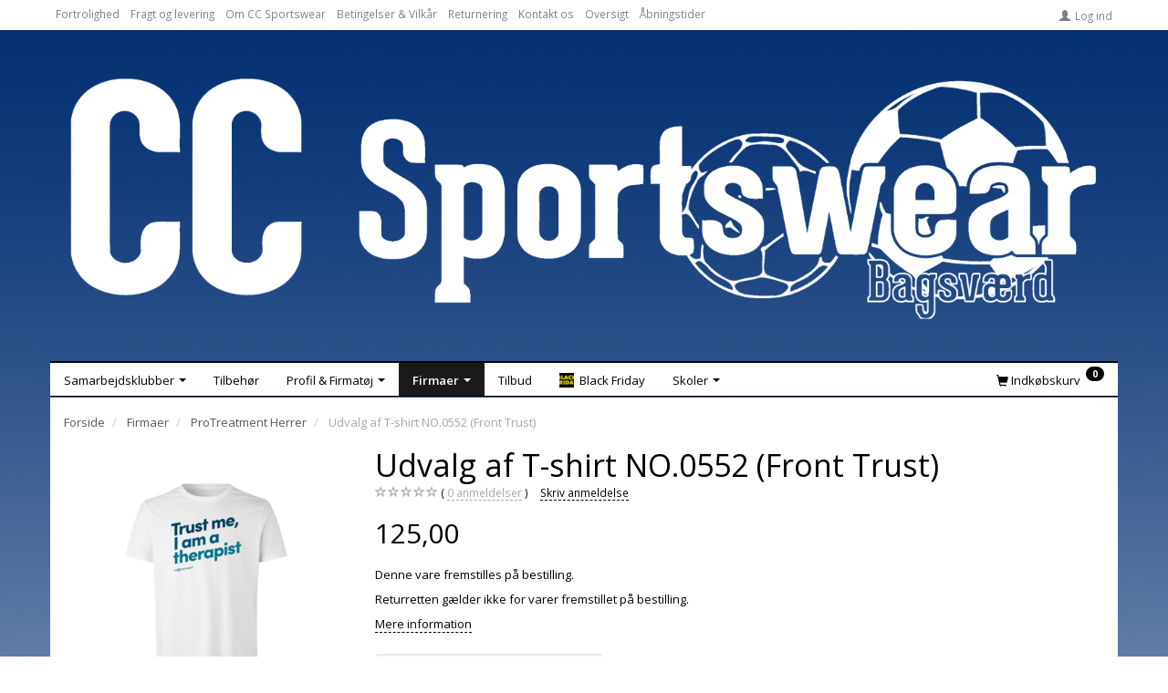

--- FILE ---
content_type: text/html; charset=UTF-8
request_url: https://ccsportswear.dk/protreatment-herrer-136/udvalg-af-t-shirt-no0552-front-trust-p1457
body_size: 23422
content:
<!doctype html>
<html class="no-js  "
	lang="da"
>
<head>
			<title>Udvalg af T-shirt NO.0552 (Front Trust)</title>
		<meta charset="utf-8">
		<meta http-equiv="X-UA-Compatible" content="IE=edge">
				<meta name="description" content="">
				<meta name="keywords" content="">
		<meta name="viewport" content="width=device-width, initial-scale=1">
											
	<meta property="og:site_name" content="CC Sportswear">
	<meta property="og:type" content="product">
	<meta property="og:title" content="Udvalg af T-shirt NO.0552 (Front Trust)">
	<meta property="og:url" content="https://ccsportswear.dk/protreatment-herrer-136/udvalg-af-t-shirt-no0552-front-trust-p1457">
	<meta property="og:image" content="https://ccsportswear.dk/media/cache/fb_image_thumb/product-images/14/57/0552_Hvid_Trust-me1670420830.0415.png.png?1670420831">
	<meta property="og:description" content="Denne vare fremstilles på bestilling. 
Returretten gælder ikke for varer fremstillet på bestilling.">
					<link rel="alternate" hreflang="x-default" href="https://ccsportswear.dk/protreatment-herrer-136/udvalg-af-t-shirt-no0552-front-trust-p1457">
			<link rel="alternate" hreflang="da-dk" href="https://ccsportswear.dk/protreatment-herrer-136/udvalg-af-t-shirt-no0552-front-trust-p1457">
		<link rel="alternate" hreflang="en-gb" href="https://ccsportswear.dk/en/protreatment-herrer-136/udvalg-af-t-shirt-no0552-front-trust-p1457">
		
	<link rel="apple-touch-icon" href="/apple-touch-icon.png?v=54923314">
	<link rel="icon" href="/favicon.ico?v=1441379624">

			<noscript>
	<style>
		.mm-inner .dropup,
		.mm-inner .dropdown {
			position: relative !important;
		}

		.dropdown:hover > .dropdown-menu {
			display: block !important;
			visibility: visible !important;
			opacity: 1;
		}

		.image.loading {
			opacity: 1;
		}

		.search-popup:hover .search {
			display: block;
		}
	</style>
</noscript>

<link rel="stylesheet" href="/build/frontend-theme/480.04a0f6ae.css"><link rel="stylesheet" href="/build/frontend-theme/theme.853cca83.css">
	
			<script id="obbIePolyfills">

	/**
	 * Object.assign() for IE11
	 * https://developer.mozilla.org/en-US/docs/Web/JavaScript/Reference/Global_Objects/Object/assign#Polyfill
	 */
	if (typeof Object.assign !== 'function') {

		Object.defineProperty(Object, 'assign', {

			value: function assign(target, varArgs) {

				// TypeError if undefined or null
				if (target == null) {
					throw new TypeError('Cannot convert undefined or null to object');
				}

				var to = Object(target);

				for (var index = 1; index < arguments.length; index++) {

					var nextSource = arguments[index];

					if (nextSource != null) {

						for (var nextKey in nextSource) {

							// Avoid bugs when hasOwnProperty is shadowed
							if (Object.prototype.hasOwnProperty.call(nextSource, nextKey)) {
								to[nextKey] = nextSource[nextKey];
							}
						}
					}
				}

				return to;
			},

			writable: true,
			configurable: true
		});
	}

</script>
<script id="obbJqueryShim">

		!function(){var n=[],t=function(t){n.push(t)},o={ready:function(n){t(n)}};window.jQuery=window.$=function(n){return"function"==typeof n&&t(n),o},document.addEventListener("obbReady",function(){for(var t=n.shift();t;)t(),t=n.shift()})}();

	
</script>

<script id="obbInit">

	document.documentElement.className += (self === top) ? ' not-in-iframe' : ' in-iframe';

	window.obb = {

		DEVMODE: false,

		components: {},

		constants: {
			IS_IN_IFRAME: (self !== top),
		},

		data: {
			possibleDiscountUrl: '/discount/check-product',
			possibleWishlistUrl: '/wishlist/check',
			buildSliderUrl: '/slider',
		},

		fn: {},

		jsServerLoggerEnabled: false,
	};

</script>
<script id="obbConstants">

	/** @lends obbConstants */
	obb.constants = {
		HOST: 'https://ccsportswear.dk',

		// Environment
		IS_PROD_MODE: true,
		IS_DEV_MODE: false,
		IS_TEST_MODE: false,
		IS_TEST_RUNNING: document.documentElement.hasAttribute('webdriver'),

		// Browser detection
		// https://stackoverflow.com/a/23522755/1949503
		IS_BROWSER_SAFARI: /^((?!chrome|android).)*safari/i.test(navigator.userAgent),

		// Current currency
		CURRENCY: 'DKK',
		// Current currency
		CURRENCY_OPT: {
			'left': '',
			'right': '',
			'thousand': '.',
			'decimal': ',',
		},

		LOCALES: [{"code":"da","locale":"da_dk"},{"code":"en","locale":"en_us"}],

		// Common data attributes
		LAZY_LOAD_BOOL_ATTR: 'data-lazy-load',

		// Current language's localization id
		LOCALE_ID: 'da',

		// Shopping cart
		SHOPPINGCART_POPUP_STATUS: false,
		BROWSER_LANGUAGE_DETECTION_ENABLE: false,
		CART_COOKIE_GUEST_ID: '_gpp_gcid',
		CART_COOKIE_POPUP_FLAG: '_gpp_sc_popup',
		CART_IMAGE_WIDTH: '22',
		CART_IMAGE_HEIGHT: '40',

		COOKIE_FE_LIST_VIEW: '_gpp_shop_clw',
		COOKIE_FE_USER: '_gpp_y',
		COOKIE_FE_PURCHASE_SESSION: '_gpp_purchase_session',
		COOKIE_FE_TRACKING: '_gpp_tupv',
		COOKIE_FE_AGE: '_gpp_age',
		COOKIE_FE_LANGUAGE: '_gpp_shop_language',

		// Category page
		PRODUCT_LISTING_LAYOUT: 'grid',

		// Category filters
		FILTER_ANIMATION_DURATION: 400,
		FILTER_UPDATE_NUMBER_OF_PRODUCTS_DELAY: 400,
		FILTER_APPLY_DELAY: 2000,
		FILTER_PARAMS_WITH_MULTIPLE_VALUES_REGEXP: '^(av-\\d+|br|cat|stock|g-\\d+)$',

		// Viewport breakpoint widths
		viewport: {
			XP_MAX: 479,
			XS_MIN: 480,
			XS_MAX: 799,
			SM_MIN: 800,
			SM_MAX: 991,
			MD_MIN: 992,
			MD_MAX: 1199,
			LG_MIN: 1200,

			WIDTH_PARAM_IN_REQUEST: 'viewport_width',
			XP: 'xp',
			XS: 'xs',
			SM: 'sm',
			MD: 'md',
			LG: 'lg',
		},

		IS_SEARCH_AUTOCOMPLETE_ENABLED: true
	};

</script>

<script id="obbCookies">
	(function() {

		var obb = window.obb;

		obb.fn.setCookie = function setCookie(cname, cvalue, exdays) {
			var d = new Date();
			d.setTime(d.getTime() + (exdays * 24 * 60 * 60 * 1000));
			var expires = "expires=" + d.toUTCString();
			document.cookie = cname + "=" + cvalue + "; " + expires;
		};

		obb.fn.getCookie = function getCookie(cname) {
			var name = cname + "=";
			var ca = document.cookie.split(';');
			for (var i = 0; i < ca.length; i++) {
				var c = ca[i];
				while (c.charAt(0) == ' ') {
					c = c.substring(1);
				}
				if (c.indexOf(name) == 0) {
					return c.substring(name.length, c.length);
				}
			}
			return false;
		};

		
	})();
</script>

<script id="obbTranslations">

	/** @lends obbTranslations */
	obb.translations = {

		categories: "Kategorier",
		brands: "M\u00e6rker",
		products: "Produkter",
		pages: "Information",

		confirm: "Bekr\u00e6ft",
		confirmDelete: "Er du sikker p\u00e5 at du vil slette dette?",
		confirmDeleteWishlist: "Er du sikker p\u00e5 at du vil slette denne \u00f8nskeliste, med alt indhold?",

		add: "Tilf\u00f8j",
		moreWithEllipsis: "L\u00e6s mere...",

		foundProduct: "Fundet %s produkter",
		foundProducts: "%s produkter fundet",
		notAvailable: "Ikke tilg\u00e6ngelig",
		notFound: "Ikke fundet",
		pleaseChooseVariant: "V\u00e6lg venligst en variant",
		pleaseChooseAttribute: "V\u00e6lg venligst %s",
		pleaseChooseAttributes: "V\u00e6lg venligst %s og %s",

		viewAll: "Vis alle",
		viewAllFrom: "Se alle fra",
		quantityStep: "Denne vare s\u00e6lges kun i antal\/kolli af %s",
		quantityMinimum: "Minimum k\u00f8b af denne vare er %s",
		quantityMaximum: "Maks %s stk. kan k\u00f8bes af denne vare",

		notifications: {

			fillRequiredFields: "Ikke alle obligatoriske felter er udfyldt",
		},
		notAllProductAvaliableInSet: "Desv\u00e6rre er alle produkter i dette s\u00e6t ikke tilg\u00e6ngelige. V\u00e6lg en venligst en anden variant, eller fjern produkter som ikke er tilg\u00e6ngelige.",
		wasCopiedToClipboard: "Text was copied to clipboard",
	};

</script>


	
	<link rel="icon" href="/favicon.ico">
	
<script id="OBBGoogleAnalytics4">
	window.dataLayer = window.dataLayer || [];

	function gtag() {
		dataLayer.push(arguments);
	}

	gtag('js', new Date());



	gtag('event', 'view_item', {
		currency: "DKK",
		value: 125,
		items: [
			{
				"item_id": "1457",
				"item_name": "Udvalg\u0020af\u0020T\u002Dshirt\u0020NO.0552\u0020\u0028Front\u0020Trust\u0029",
				"item_brand": "",
				"item_category": "Firmaer\u0020\/\u0020ProTreatment\u0020Herrer",
				"quantity": 1,
				"price": 125,
				"url": "https://ccsportswear.dk/protreatment-herrer-136/udvalg-af-t-shirt-no0552-front-trust-p1457",
				"image_url": "https://ccsportswear.dk/media/cache/product_info_main_thumb/product-images/14/57/0552_Hvid_Trust-me1670420830.0415.png.png"
			}
		]
	});



</script>

</head>

<body class="	page-product pid1457 	
 ">
	

	<div id="page-wrapper" class="page-wrapper">

		<section id="page-inner" class="page-inner">

			<header id="header" class="site-header">
									
<div
	class="navbar-default navbar-mobile visible-xp-block visible-xs-block "
	data-hook="mobileNavbar"
	role="tabpanel"
>
	<div class="container">

		<div class="clearfix">
			
<div
	class="sidebar-toggle-wrap visible-xp-block visible-xs-block pull-left"
>
	<button
		class="btn btn-default sidebar-toggle sidebar-toggle-general"
		data-hook="toggleMobileMenu"
	>
		<i class="icon-bars">
			<span class="sr-only">Skifte navigation</span>
			<span class="icon-bar"></span>
			<span class="icon-bar"></span>
			<span class="icon-bar"></span>
		</i>
		<span>Menu</span>
	</button>
</div>

			<ul class="nav navbar-nav nav-pills navbar-mobile-tabs pull-right">

				<li>
					<a
						class="toggle-price-vat"
						title="Vis&#x20;priser&#x20;ekskl.&#x20;moms"
						href="https://ccsportswear.dk/_switch/price_vat"
					>
						<i class="glyphicon glyphicon-euro"></i>
					</a>
				</li>
				<li>
					<a
						class="toggle-tab-search"
						title="Søg"
						data-toggle="pill"
					>
						<i class="glyphicon glyphicon-search"></i>
					</a>
				</li>
				
				<li>
											<a
							class="login"
							data-hook="mobileNavbar-loginButton"
							title="Login"
							href="/user/"
							data-toggle="modal"
							data-target="#login-modal"
						>
							<i class="glyphicon glyphicon-user"></i>
						</a>
									</li>

									<li>
						<a
							class="toggle-tab-minicart "
							title="Cart"
							data-hook="mobileNavbar"
							href="#navbarMobileMinicart"
							data-toggle="pill"
						>
							<i class="glyphicon glyphicon-shopping-cart"></i>
							<span class="count badge"></span>
						</a>
					</li>
				
			</ul>
		</div>

		<div class="tab-content">
			<div
				class="tab-pane fade page-content tab-userbar"
				id="navbarMobileUserbar"
				data-hook="mobileNavbar-userMenu"
				role="tabpanel"
			>
				<ul class="nav navbar-nav">
					

					<li>
			<a class="login login-link"
   href="/user/"
   title="Login"
   data-toggle="modal"
   data-target="#login-modal"
	>
	<i class="glyphicon glyphicon-user"></i>
	<span class="title">
		Log ind
	</span>
</a>
		</li>
	
				</ul>
			</div>
		</div>

	</div>
</div>
														<nav class="navbar navbar-inverse" role="navigation">
        <div class="container">
            <div class="collapse navbar-collapse">
                
	
	<ul class="info-menu nav nav-links navbar-left navbar-nav">
		
	
	
		
		<li class="navbar-left navbar-nav ">
			<a href="/information/fortrolighed/">
				Fortrolighed
			</a>
		</li>

	
		
		<li class="navbar-left navbar-nav ">
			<a href="/information/fragt-og-levering/">
				Fragt og levering
			</a>
		</li>

	
		
		<li class="navbar-left navbar-nav ">
			<a href="/information/om-cc-sportswear/">
				Om CC Sportswear
			</a>
		</li>

	
		
		<li class="navbar-left navbar-nav ">
			<a href="/information/betingelser-vilkar/">
				Betingelser & Vilkår
			</a>
		</li>

	
		
		<li class="navbar-left navbar-nav ">
			<a href="/return-note/">
				Returnering
			</a>
		</li>

	
		
		<li class="navbar-left navbar-nav ">
			<a href="/information/contact/">
				Kontakt os
			</a>
		</li>

	
		
		<li class="navbar-left navbar-nav ">
			<a href="/sitemap/">
				Oversigt
			</a>
		</li>

	
		
		<li class="navbar-left navbar-nav ">
			<a href="/information/abningstider/">
				Åbningstider
			</a>
		</li>

	

	</ul>


 

	<ul
		class="userbar nav navbar-left navbar-nav navbar-right"
		id="userbar"
		
	>

		
					<li>
				<a class="login login-link"
   href="/user/"
   title="Login"
   data-toggle="modal"
   data-target="#login-modal"
	>
	<i class="glyphicon glyphicon-user"></i>
	<span class="title">
		Log ind
	</span>
</a>
			</li>
			</ul>

            </div>
        </div>
    </nav>
    <div class="container">
        <div class="row" style="">
            <div class="col-md-24">
                
<div
	class="logo text-center logo-kind-image"
	
	id="logo"
>
	<a
			aria-label="CC&#x20;Sportswear"
			href="/"
			data-store-name="CC&#x20;Sportswear"
		><img
					class="logo-image"
					src="https://ccsportswear.dk/media/cache/logo_thumb_origin/images/CC-NYT-Hvid.png?1765022525"
					alt="CC&#x20;Sportswear"
				></a></div>
            </div>
        </div>
    </div><nav class="navbar navbar-default" role="navigation" style="">
        <div class="container">
            <div class="collapse navbar-collapse">
                



					
		<ul class="horizontal-categories-menu nav navbar-nav navbar-left navbar-nav mm-inner max-level-3 ">
											
						 	
								
	<li class="cid27 level1 has-children dropdown"
					data-dropdown-align="left"
			>
		<a class="dropdown-toggle"
		   href="/samarbejdsklubber-27/"
							data-toggle="dropdown"
				data-hover="dropdown"
				data-link-is-clickable
					>
			
			<span class="col-title">
				<span class="title">Samarbejdsklubber</span>

				
				<span class="caret"></span>
				</span>
		</a>

											
								<ul class="dropdown-menu hidden">
				
																			
		
			
	<li class="cid38 level2"
			>
		<a class=""
		   href="/361-kano-og-kajakklub-38/"
					>
							<div class="col-image">
					<img
						src="https://ccsportswear.dk/media/cache/icon_16x16/category-images/38/3611588316738.933.png?1588316738"
						width="16"
						height="16"
					>
				</div>
			
			<span class="col-title">
				<span class="title">361 Kano- og Kajakklub</span>

				
				</span>
		</a>

						
			</li>

															
		
			
	<li class="cid31 level2"
			>
		<a class=""
		   href="/ab-haandbold-31/"
					>
							<div class="col-image">
					<img
						src="https://ccsportswear.dk/media/cache/icon_16x16/category-images/31/AB-logo1588316317.8098.png?1588316317"
						width="16"
						height="16"
					>
				</div>
			
			<span class="col-title">
				<span class="title">AB Håndbold</span>

				
				</span>
		</a>

						
			</li>

															
		
			
	<li class="cid40 level2"
			>
		<a class=""
		   href="/albertslund-bs-72-40/"
					>
							<div class="col-image">
					<img
						src="https://ccsportswear.dk/media/cache/icon_16x16/category-images/40/bs72-logo1702543827.4082.png?1702543827"
						width="16"
						height="16"
					>
				</div>
			
			<span class="col-title">
				<span class="title">Albertslund BS 72</span>

				
				</span>
		</a>

						
			</li>

															
		
			
	<li class="cid80 level2"
			>
		<a class=""
		   href="/amager-ro-og-kajakklub-80/"
					>
							<div class="col-image">
					<img
						src="https://ccsportswear.dk/media/cache/icon_16x16/category-images/80/ARK_BRYST1588316946.7328.png?1588316946"
						width="16"
						height="16"
					>
				</div>
			
			<span class="col-title">
				<span class="title">Amager Ro-og Kajakklub</span>

				
				</span>
		</a>

						
			</li>

															
		
			
	<li class="cid28 level2"
			>
		<a class=""
		   href="/bagsvaerd-boldklub-28/"
					>
							<div class="col-image">
					<img
						src="https://ccsportswear.dk/media/cache/icon_16x16/category-images/28/BB%20logo%2021637627048.6972.png?1637627053"
						width="16"
						height="16"
					>
				</div>
			
			<span class="col-title">
				<span class="title">Bagsværd Boldklub</span>

				
				</span>
		</a>

						
			</li>

															
		
			
	<li class="cid149 level2"
			>
		<a class=""
		   href="/bagsvaerd-tennis-klub-149/"
					>
							<div class="col-image">
					<img
						src="https://ccsportswear.dk/media/cache/icon_16x16/category-images/14/9/BTK_Bagrund1712317150.9121.png?1712317151"
						width="16"
						height="16"
					>
				</div>
			
			<span class="col-title">
				<span class="title">Bagsværd Tennis Klub</span>

				
				</span>
		</a>

						
			</li>

															
		
			
	<li class="cid89 level2"
			>
		<a class=""
		   href="/bfc-lundegaarden-89/"
					>
							<div class="col-image">
					<img
						src="https://ccsportswear.dk/media/cache/icon_16x16/category-images/89/BFC_Logo1572434280.1602.png?1572434280"
						width="16"
						height="16"
					>
				</div>
			
			<span class="col-title">
				<span class="title">BFC Lundegården</span>

				
				</span>
		</a>

						
			</li>

															
		
			
	<li class="cid154 level2"
			>
		<a class=""
		   href="/buddha-fight-academy-154/"
					>
							<div class="col-image">
					<img
						src="https://ccsportswear.dk/media/cache/icon_16x16/category-images/15/4/image1746447021.2133.png?1746447021"
						width="16"
						height="16"
					>
				</div>
			
			<span class="col-title">
				<span class="title">Buddha Fight Academy</span>

				
				</span>
		</a>

						
			</li>

															
		
			
	<li class="cid60 level2"
			>
		<a class=""
		   href="/copenhagen-cheerleaders-60/"
					>
							<div class="col-image">
					<img
						src="https://ccsportswear.dk/media/cache/icon_16x16/category-images/60/Klub%20Logo1604559359.8388.jpg?1604559359"
						width="16"
						height="16"
					>
				</div>
			
			<span class="col-title">
				<span class="title">Copenhagen Cheerleaders</span>

				
				</span>
		</a>

						
			</li>

															
		
			
	<li class="cid119 level2"
			>
		<a class=""
		   href="/dansk-politihundeforening-birkeroed-afdeling-119/"
					>
							<div class="col-image">
					<img
						src="https://ccsportswear.dk/media/cache/icon_16x16/category-images/11/9/Politihund%20Sort1667291731.3159.png?1667291733"
						width="16"
						height="16"
					>
				</div>
			
			<span class="col-title">
				<span class="title">Dansk Politihundeforening Birkerød Afdeling</span>

				
				</span>
		</a>

						
			</li>

															
		
			
	<li class="cid85 level2"
			>
		<a class=""
		   href="/de-danske-danseskoler-ddd-85/"
					>
							<div class="col-image">
					<img
						src="https://ccsportswear.dk/media/cache/icon_16x16/category-images/85/LOGO_r_d1554095490.6423.png?1554095490"
						width="16"
						height="16"
					>
				</div>
			
			<span class="col-title">
				<span class="title">De Danske Danseskoler (DDD)</span>

				
				</span>
		</a>

						
			</li>

															
		
			
	<li class="cid152 level2"
			>
		<a class=""
		   href="/frederiksholm-kreds-02-152/"
					>
							<div class="col-image">
					<img
						src="https://ccsportswear.dk/media/cache/icon_16x16/category-images/15/2/Farvet_logo_r_d1738887018.5355.png?1738887019"
						width="16"
						height="16"
					>
				</div>
			
			<span class="col-title">
				<span class="title">Frederiksholm - Kreds 02</span>

				
				</span>
		</a>

						
			</li>

															
		
			
	<li class="cid62 level2"
			>
		<a class=""
		   href="/gladsaxe-hero-62/"
					>
							<div class="col-image">
					<img
						src="https://ccsportswear.dk/media/cache/icon_16x16/category-images/62/HERO%20LOGO1604508577.9963.png?1604508578"
						width="16"
						height="16"
					>
				</div>
			
			<span class="col-title">
				<span class="title">Gladsaxe-Hero</span>

				
				</span>
		</a>

						
			</li>

															
		
			
	<li class="cid66 level2"
			>
		<a class=""
		   href="/gladsaxe-kano-kajakklub-66/"
					>
							<div class="col-image">
					<img
						src="https://ccsportswear.dk/media/cache/icon_16x16/category-images/66/Gladsaxe-Kano1541058178.7919.png?1541058178"
						width="16"
						height="16"
					>
				</div>
			
			<span class="col-title">
				<span class="title">Gladsaxe Kano &amp; Kajakklub</span>

				
				</span>
		</a>

						
			</li>

															
		
			
	<li class="cid35 level2"
			>
		<a class=""
		   href="/hareskov-if-35/"
					>
							<div class="col-image">
					<img
						src="https://ccsportswear.dk/media/cache/icon_16x16/category-images/35/Hareskov-IF1541059040.2895.png?1541059040"
						width="16"
						height="16"
					>
				</div>
			
			<span class="col-title">
				<span class="title">Hareskov IF</span>

				
				</span>
		</a>

						
			</li>

															
		
			
	<li class="cid106 level2"
			>
		<a class=""
		   href="/hareskov-vaerloese-tennisklub-106/"
					>
							<div class="col-image">
					<img
						src="https://ccsportswear.dk/media/cache/icon_16x16/category-images/10/6/HVT_Logo%20Bla1605600247.5357.png?1605600248"
						width="16"
						height="16"
					>
				</div>
			
			<span class="col-title">
				<span class="title">Hareskov-Værløse Tennisklub</span>

				
				</span>
		</a>

						
			</li>

															
		
			
	<li class="cid111 level2"
			>
		<a class=""
		   href="/herlev-idraetsforenings-tennisafdeling-111/"
					>
							<div class="col-image">
					<img
						src="https://ccsportswear.dk/media/cache/icon_16x16/category-images/11/1/Herlev1647529027.9718.png?1647529028"
						width="16"
						height="16"
					>
				</div>
			
			<span class="col-title">
				<span class="title">Herlev Idrætsforenings Tennisafdeling</span>

				
				</span>
		</a>

						
			</li>

															
		
			
	<li class="cid78 level2"
			>
		<a class=""
		   href="/hoeruphav-ro-og-kajakklub-78/"
					>
							<div class="col-image">
					<img
						src="https://ccsportswear.dk/media/cache/icon_16x16/category-images/78/H%C3%B8rup-logo1545146591.5116.jpg?1545146591"
						width="16"
						height="16"
					>
				</div>
			
			<span class="col-title">
				<span class="title">Høruphav Ro- og Kajakklub</span>

				
				</span>
		</a>

						
			</li>

															
		
			
	<li class="cid34 level2"
			>
		<a class=""
		   href="/if-bytoften-34/"
					>
							<div class="col-image">
					<img
						src="https://ccsportswear.dk/media/cache/icon_16x16/category-images/34/IF-Bytoften1541059302.4994.png?1541059302"
						width="16"
						height="16"
					>
				</div>
			
			<span class="col-title">
				<span class="title">IF Bytoften</span>

				
				</span>
		</a>

						
			</li>

															
		
			
	<li class="cid155 level2"
			>
		<a class=""
		   href="/kajakklubben-neptun-155/"
					>
							<div class="col-image">
					<img
						src="https://ccsportswear.dk/media/cache/icon_16x16/category-images/15/5/Neptun-logo1765448460.7301.png?1765448461"
						width="16"
						height="16"
					>
				</div>
			
			<span class="col-title">
				<span class="title">Kajakklubben Neptun</span>

				
				</span>
		</a>

						
			</li>

															
		
			
	<li class="cid70 level2"
			>
		<a class=""
		   href="/kajakklubben-nova-70/"
					>
							<div class="col-image">
					<img
						src="https://ccsportswear.dk/media/cache/icon_16x16/category-images/70/Nova1541057665.2273.png?1541057665"
						width="16"
						height="16"
					>
				</div>
			
			<span class="col-title">
				<span class="title">Kajakklubben Nova</span>

				
				</span>
		</a>

						
			</li>

															
		
			
	<li class="cid72 level2"
			>
		<a class=""
		   href="/kajakklubben-esrum-soe-72/"
					>
							<div class="col-image">
					<img
						src="https://ccsportswear.dk/media/cache/icon_16x16/category-images/72/Esrum1541057752.372.png?1541057752"
						width="16"
						height="16"
					>
				</div>
			
			<span class="col-title">
				<span class="title">Kajakklubben Esrum Sø</span>

				
				</span>
		</a>

						
			</li>

															
		
			
	<li class="cid69 level2"
			>
		<a class=""
		   href="/kano-og-kajakklubben-nord-69/"
					>
							<div class="col-image">
					<img
						src="https://ccsportswear.dk/media/cache/icon_16x16/category-images/69/Nord%20logo1541057542.5793.png?1541057542"
						width="16"
						height="16"
					>
				</div>
			
			<span class="col-title">
				<span class="title">Kano- og Kajakklubben Nord</span>

				
				</span>
		</a>

						
			</li>

															
		
			
	<li class="cid76 level2"
			>
		<a class=""
		   href="/kettlebell-danmark-76/"
					>
							<div class="col-image">
					<img
						src="https://ccsportswear.dk/media/cache/icon_16x16/category-images/76/Kettlebell_logo1541486963.3126.png?1541486963"
						width="16"
						height="16"
					>
				</div>
			
			<span class="col-title">
				<span class="title">Kettlebell Danmark</span>

				
				</span>
		</a>

						
			</li>

															
		
			
	<li class="cid65 level2"
			>
		<a class=""
		   href="/klampenborg-kajakklub-65/"
					>
							<div class="col-image">
					<img
						src="https://ccsportswear.dk/media/cache/icon_16x16/category-images/65/Klampenborg1541058350.7843.png?1541058350"
						width="16"
						height="16"
					>
				</div>
			
			<span class="col-title">
				<span class="title">Klampenborg Kajakklub</span>

				
				</span>
		</a>

						
			</li>

															
		
			
	<li class="cid99 level2"
			>
		<a class=""
		   href="/moerkhoej-sportsklub-99/"
					>
							<div class="col-image">
					<img
						src="https://ccsportswear.dk/media/cache/icon_16x16/category-images/99/morkhoj_sportsklub_logo_farvet%20OK%5B1%5D1743719402.0013.png?1743719402"
						width="16"
						height="16"
					>
				</div>
			
			<span class="col-title">
				<span class="title">Mørkhøj Sportsklub</span>

				
				</span>
		</a>

						
			</li>

															
		
			
	<li class="cid74 level2"
			>
		<a class=""
		   href="/ledoeje-smoerum-haandbold-74/"
					>
							<div class="col-image">
					<img
						src="https://ccsportswear.dk/media/cache/icon_16x16/category-images/74/LSH1541057400.5148.png?1541057400"
						width="16"
						height="16"
					>
				</div>
			
			<span class="col-title">
				<span class="title">Ledøje-Smørum Håndbold</span>

				
				</span>
		</a>

						
			</li>

															
		
			
	<li class="cid139 level2"
			>
		<a class=""
		   href="/lyngby-dans-139/"
					>
							<div class="col-image">
					<img
						src="https://ccsportswear.dk/media/cache/icon_16x16/category-images/13/9/Logo1699780073.2917.png?1699780074"
						width="16"
						height="16"
					>
				</div>
			
			<span class="col-title">
				<span class="title">Lyngby Dans</span>

				
				</span>
		</a>

						
			</li>

															
		
			
	<li class="cid59 level2"
			>
		<a class=""
		   href="/lyngby-kanoklub-59/"
					>
							<div class="col-image">
					<img
						src="https://ccsportswear.dk/media/cache/icon_16x16/category-images/59/lyngby-kajak1541059478.0923.png?1574697037"
						width="16"
						height="16"
					>
				</div>
			
			<span class="col-title">
				<span class="title">Lyngby Kanoklub</span>

				
				</span>
		</a>

						
			</li>

															
		
			
	<li class="cid36 level2"
			>
		<a class=""
		   href="/nordsjaellands-svaeveflyveklub-36/"
					>
							<div class="col-image">
					<img
						src="https://ccsportswear.dk/media/cache/icon_16x16/category-images/36/Nordsjaellands-svaeveflyvek%20lub-front-blaa-logo%5B5%5D1729809254.7621.png?1729809255"
						width="16"
						height="16"
					>
				</div>
			
			<span class="col-title">
				<span class="title">Nordsjællands Svæveflyveklub</span>

				
				</span>
		</a>

						
			</li>

															
		
			
	<li class="cid39 level2"
			>
		<a class=""
		   href="/nybro-furaa-kano-og-kajakklub-39/"
					>
							<div class="col-image">
					<img
						src="https://ccsportswear.dk/media/cache/icon_16x16/category-images/39/Nybro1541059379.293.png?1574696880"
						width="16"
						height="16"
					>
				</div>
			
			<span class="col-title">
				<span class="title">Nybro-Furå Kano og Kajakklub</span>

				
				</span>
		</a>

						
			</li>

															
		
			
	<li class="cid112 level2"
			>
		<a class=""
		   href="/nyborg-kajakklub-112/"
					>
							<div class="col-image">
					<img
						src="https://ccsportswear.dk/media/cache/icon_16x16/category-images/11/2/Nyborg-kajak1647871054.6812.png?1647871054"
						width="16"
						height="16"
					>
				</div>
			
			<span class="col-title">
				<span class="title">Nyborg Kajakklub</span>

				
				</span>
		</a>

						
			</li>

															
		
			
	<li class="cid77 level2"
			>
		<a class=""
		   href="/palo-charlottenlund-77/"
					>
							<div class="col-image">
					<img
						src="https://ccsportswear.dk/media/cache/icon_16x16/category-images/77/PALOMAND-NAVY-18-cm1543845899.3952.png?1543845899"
						width="16"
						height="16"
					>
				</div>
			
			<span class="col-title">
				<span class="title">PALO Charlottenlund</span>

				
				</span>
		</a>

						
			</li>

															
		
			
	<li class="cid88 level2"
			>
		<a class=""
		   href="/rungsted-roklub-88/"
					>
							<div class="col-image">
					<img
						src="https://ccsportswear.dk/media/cache/icon_16x16/category-images/88/RUNGSTED-ROKLUB1574696684.9984.png?1574696784"
						width="16"
						height="16"
					>
				</div>
			
			<span class="col-title">
				<span class="title">Rungsted Roklub</span>

				
				</span>
		</a>

						
			</li>

															
		
			
	<li class="cid37 level2"
			>
		<a class=""
		   href="/skovshoved-roklub-37/"
					>
							<div class="col-image">
					<img
						src="https://ccsportswear.dk/media/cache/icon_16x16/category-images/37/Skovshoved1541059446.9024.jpg?1574696971"
						width="16"
						height="16"
					>
				</div>
			
			<span class="col-title">
				<span class="title">Skovshoved Roklub</span>

				
				</span>
		</a>

						
			</li>

															
		
			
	<li class="cid153 level2"
			>
		<a class=""
		   href="/soroe-kajakklub-153/"
					>
							<div class="col-image">
					<img
						src="https://ccsportswear.dk/media/cache/icon_16x16/category-images/15/3/SOROEkajak_logo_sort-til-blaa-troeje-kopi1746866394.759.png?1746866394"
						width="16"
						height="16"
					>
				</div>
			
			<span class="col-title">
				<span class="title">Sorø Kajakklub</span>

				
				</span>
		</a>

						
			</li>

															
		
			
	<li class="cid116 level2"
			>
		<a class=""
		   href="/soeborg-klatreklub-116/"
					>
							<div class="col-image">
					<img
						src="https://ccsportswear.dk/media/cache/icon_16x16/category-images/11/6/SSBK%20Logo1653809752.1877.png?1653809752"
						width="16"
						height="16"
					>
				</div>
			
			<span class="col-title">
				<span class="title">Søborg Klatreklub</span>

				
				</span>
		</a>

						
			</li>

															
		
			
	<li class="cid73 level2"
			>
		<a class=""
		   href="/tch-talentcenter-hovedstaden-73/"
					>
							<div class="col-image">
					<img
						src="https://ccsportswear.dk/media/cache/icon_16x16/category-images/73/TCH1541926872.9869.png?1541926873"
						width="16"
						height="16"
					>
				</div>
			
			<span class="col-title">
				<span class="title">TCH Talentcenter Hovedstaden</span>

				
				</span>
		</a>

						
			</li>

															
		
			
	<li class="cid75 level2"
			>
		<a class=""
		   href="/vestskovens-rideklub-75/"
					>
							<div class="col-image">
					<img
						src="https://ccsportswear.dk/media/cache/icon_16x16/category-images/75/Ride1541057338.5519.png?1541057338"
						width="16"
						height="16"
					>
				</div>
			
			<span class="col-title">
				<span class="title">Vestskovens Rideklub</span>

				
				</span>
		</a>

						
			</li>

															
		
			
	<li class="cid91 level2"
			>
		<a class=""
		   href="/aarhus-aa-kajakklub-91/"
					>
							<div class="col-image">
					<img
						src="https://ccsportswear.dk/media/cache/icon_16x16/category-images/91/LOGO1579542705.6892.png?1579542705"
						width="16"
						height="16"
					>
				</div>
			
			<span class="col-title">
				<span class="title">Århus Å Kajakklub</span>

				
				</span>
		</a>

						
			</li>

												</ul>
			</li>

											
						 	
			
	<li class="cid3 level1"
					data-dropdown-align="left"
			>
		<a class=""
		   href="/tilbehoer-3/"
					>
			
			<span class="col-title">
				<span class="title">Tilbehør</span>

				
				</span>
		</a>

						
			</li>

											
						 	
								
	<li class="cid55 level1 has-children dropdown"
					data-dropdown-align="left"
			>
		<a class="dropdown-toggle"
		   href="/profil-firmatoej-55/"
							data-toggle="dropdown"
				data-hover="dropdown"
				data-link-is-clickable
					>
			
			<span class="col-title">
				<span class="title">Profil &amp; Firmatøj</span>

				
				<span class="caret"></span>
				</span>
		</a>

											
								<ul class="dropdown-menu hidden">
				
																			
		
			
	<li class="cid83 level2"
			>
		<a class=""
		   href="/haettetroejer-83/"
					>
							<div class="col-image">
					<img
						src="https://ccsportswear.dk/media/cache/icon_16x16/category-images/83/0637_hvid_W1550224883.7247.jpg?1550224883"
						width="16"
						height="16"
					>
				</div>
			
			<span class="col-title">
				<span class="title">Hættetrøjer</span>

				
				</span>
		</a>

						
			</li>

															
		
			
	<li class="cid82 level2"
			>
		<a class=""
		   href="/sweatshirts-82/"
					>
							<div class="col-image">
					<img
						src="https://ccsportswear.dk/media/cache/icon_16x16/category-images/82/0600_koks1550233436.3118.jpg?1550233436"
						width="16"
						height="16"
					>
				</div>
			
			<span class="col-title">
				<span class="title">Sweatshirts</span>

				
				</span>
		</a>

						
			</li>

												</ul>
			</li>

											
						 	
								
	<li class="cid63 level1 parent has-children dropdown"
					data-dropdown-align="left"
			>
		<a class="dropdown-toggle"
		   href="/firmaer-63/"
							data-toggle="dropdown"
				data-hover="dropdown"
				data-link-is-clickable
					>
			
			<span class="col-title">
				<span class="title">Firmaer</span>

				
				<span class="caret"></span>
				</span>
		</a>

											
								<ul class="dropdown-menu hidden">
				
																			
		
			
	<li class="cid137 level2"
			>
		<a class=""
		   href="/protreatment-kvinde-137/"
					>
							<div class="col-image">
					<img
						src="https://ccsportswear.dk/media/cache/icon_16x16/category-images/13/7/protreatment_-LOG1668436437.4065.png?1668436437"
						width="16"
						height="16"
					>
				</div>
			
			<span class="col-title">
				<span class="title">ProTreatment Kvinde</span>

				
				</span>
		</a>

						
			</li>

															
		
			
	<li class="cid136 level2 active"
			>
		<a class=""
		   href="/protreatment-herrer-136/"
					>
							<div class="col-image">
					<img
						src="https://ccsportswear.dk/media/cache/icon_16x16/category-images/13/6/protreatment_-LOG1668436469.6118.png?1668436469"
						width="16"
						height="16"
					>
				</div>
			
			<span class="col-title">
				<span class="title">ProTreatment Herrer</span>

				
				</span>
		</a>

						
			</li>

															
		
			
	<li class="cid148 level2"
			>
		<a class=""
		   href="/proworkout-kvinde-148/"
					>
							<div class="col-image">
					<img
						src="https://ccsportswear.dk/media/cache/icon_16x16/category-images/14/8/Send%20cc%20sport1704789960.1642.png?1704789960"
						width="16"
						height="16"
					>
				</div>
			
			<span class="col-title">
				<span class="title">Proworkout Kvinde</span>

				
				</span>
		</a>

						
			</li>

															
		
			
	<li class="cid146 level2"
			>
		<a class=""
		   href="/proworkout-herrer-146/"
					>
							<div class="col-image">
					<img
						src="https://ccsportswear.dk/media/cache/icon_16x16/category-images/14/6/Send%20cc%20sport1704276401.5041.png?1704276401"
						width="16"
						height="16"
					>
				</div>
			
			<span class="col-title">
				<span class="title">Proworkout Herrer</span>

				
				</span>
		</a>

						
			</li>

															
		
			
	<li class="cid71 level2"
			>
		<a class=""
		   href="/groundsman-association-denmark-71/"
					>
							<div class="col-image">
					<img
						src="https://ccsportswear.dk/media/cache/icon_16x16/category-images/71/Groundsman%20logo%5B1%5D1553088942.6214.png?1553088942"
						width="16"
						height="16"
					>
				</div>
			
			<span class="col-title">
				<span class="title">Groundsman Association Denmark</span>

				
				</span>
		</a>

						
			</li>

												</ul>
			</li>

											
						 	
			
	<li class="cid96 level1"
					data-dropdown-align="left"
			>
		<a class=""
		   href="/tilbud-96/"
					>
			
			<span class="col-title">
				<span class="title">Tilbud</span>

				
				</span>
		</a>

						
			</li>

											
						 	
			
	<li class="cid110 level1"
					data-dropdown-align="left"
			>
		<a class=""
		   href="/black-friday-110/"
					>
							<div class="col-image">
					<img
						src="https://ccsportswear.dk/media/cache/icon_16x16/category-images/11/0/Black-friday-TOP1637661127.4028.png?1637661127"
						width="16"
						height="16"
					>
				</div>
			
			<span class="col-title">
				<span class="title">Black Friday</span>

				
				</span>
		</a>

						
			</li>

											
						 	
								
	<li class="cid113 level1 has-children dropdown"
					data-dropdown-align="left"
			>
		<a class="dropdown-toggle"
		   href="/skoler-113/"
							data-toggle="dropdown"
				data-hover="dropdown"
				data-link-is-clickable
					>
			
			<span class="col-title">
				<span class="title">Skoler</span>

				
				<span class="caret"></span>
				</span>
		</a>

											
								<ul class="dropdown-menu hidden">
				
																			
		
								
	<li class="cid114 level2 has-children"
			>
		<a class=""
		   href="/hareskovens-lilleskole-114/"
					>
							<div class="col-image">
					<img
						src="https://ccsportswear.dk/media/cache/icon_16x16/category-images/11/4/Hareskoven-Lille-Skole1650980386.5076.png?1650980387"
						width="16"
						height="16"
					>
				</div>
			
			<span class="col-title">
				<span class="title">Hareskovens Lilleskole</span>

				
				</span>
		</a>

											
								<ul class="">
				
																			
		
			
	<li class="cid115 level3"
			>
		<a class=""
		   href="/-115/"
					>
			
			<span class="col-title">
				<span class="title"></span>

				
				</span>
		</a>

											
			</li>

												</ul>
			</li>

															
		
			
	<li class="cid138 level2"
			>
		<a class=""
		   href="/noerre-faelled-skole-138/"
					>
							<div class="col-image">
					<img
						src="https://ccsportswear.dk/media/cache/icon_16x16/category-images/13/8/n_rrefaelledskole-logo-finish1691509057.6114.png?1691509057"
						width="16"
						height="16"
					>
				</div>
			
			<span class="col-title">
				<span class="title">Nørre Fælled Skole</span>

				
				</span>
		</a>

						
			</li>

															
		
			
	<li class="cid150 level2"
			>
		<a class=""
		   href="/bagsvaerd-friskole-150/"
					>
							<div class="col-image">
					<img
						src="https://ccsportswear.dk/media/cache/icon_16x16/category-images/15/0/Friskole1732205176.0125.png?1732205176"
						width="16"
						height="16"
					>
				</div>
			
			<span class="col-title">
				<span class="title">Bagsværd Friskole</span>

				
				</span>
		</a>

						
			</li>

												</ul>
			</li>

					</ul>

	
 
	<ul
		class="minicart minicart-compact  nav navbar-left navbar-nav navbar-right"
		id="minicart"
		
	>
		<li
			class="dropdown"
			data-backdrop="static"
			data-dropdown-align="right"
			data-reload-name="cart"
			data-reload-url="/cart/show/minicart/compact"
		>
			
<a aria-label="Indkøbskurv" href="/cart/"  data-toggle="dropdown" data-hover="dropdown" data-link-is-clickable>

	<i class="glyphicon glyphicon-shopping-cart"></i>
	<span class="title">
		Indkøbskurv
	</span>
	<span class="total">
		
	</span>
	<span class="count badge">
		0
	</span>

</a>

<div class="dropdown-menu prevent-click-event-propagation">
	

	<div class="cart cart-compact panel panel-default  "
		
	>
		<div class="panel-heading">
			Indkøbskurv
		</div>

		<div class="panel-body"
			 data-reload-name="cart"
			 data-reload-url="/cart/show/cartbody_minified/compact"
		>
			

	<div class="inner empty">
		<span class="empty-cart-message">
			Din indkøbskurv er tom!
		</span>
	</div>




			
	<div class="cards ">
					<img src="https://ccsportswear.dk/media/cache/small_cards/images/certificates/dankort.gif" alt="paymentlogo">
			</div>
		</div>

		<div class="panel-footer">

			<form action="/checkout">
				<button type="submit" class="btn btn-primary btn-block">
					Til kassen
				</button>
			</form>

			<form action="/cart/">
				<button type="submit" class="btn btn-default btn-block">
					Se indkøbskurv
				</button>
			</form>
		</div>

	</div>
</div>

		</li>
	</ul>
            </div>
        </div>
    </nav>								<div class="section-border container"></div>
			</header>

				<style>
	@media (min-width: 800px) {

		.thumbnails-on-left .product-images-main {
			margin-left: 95px;
		}

		.thumbnails-on-right .product-images-main {
			margin-right: 95px;
		}

		.thumbnails-on-left .product-images-additional ul,
		.thumbnails-on-right .product-images-additional ul {
			max-width: 75px;
		}
	}
	.thumbnails-freeze {
		&.thumbnails-on-left .product-images-main {
			margin-left: 95px;
		}

		&.thumbnails-on-right .product-images-main {
			margin-right: 95px;
		}

		&.thumbnails-on-left .product-images-additional ul,
		&.thumbnails-on-right .product-images-additional ul {
			max-width: 75px;
		}
	}
</style>
	<main
		id="main"
		class="site-main product-info product pid1457 has-variants has-variants-compact has-multiple-variants variants-template-constructor-radio no-variant-preselect"
		data-product-id="1457"
		data-variants-template="constructor-radio"
	>

		<div class="container">
			<div id="notification">
																</div>
		</div>

			<div class="container">
		<ol
	id="breadcrumb"
	class="breadcrumb "
	itemscope itemtype="https://schema.org/BreadcrumbList"
>
							
		<li class="breadcrumb-item  "
			
		>
							<a
					
					href="/"
				>
					<span
						class="title"
						itemprop="name"
					>
						Forside
					</span>
				</a>
									</li>
							
		<li class="breadcrumb-item  "
			itemprop="itemListElement" itemtype="https://schema.org/ListItem" itemscope
		>
							<a
					itemtype="https://schema.org/Thing" itemprop="item"
					href="/firmaer-63/"
				>
					<span
						class="title"
						itemprop="name"
					>
						Firmaer
					</span>
				</a>
				<meta itemprop="position" content="2" />					</li>
							
		<li class="breadcrumb-item breadcrumb-parent-category "
			itemprop="itemListElement" itemtype="https://schema.org/ListItem" itemscope
		>
							<a
					itemtype="https://schema.org/Thing" itemprop="item"
					href="/protreatment-herrer-136/"
				>
					<span
						class="title"
						itemprop="name"
					>
						ProTreatment Herrer
					</span>
				</a>
				<meta itemprop="position" content="3" />					</li>
							
		<li class="breadcrumb-item  active"
			
		>
							<span class="title">
					Udvalg af T-shirt NO.0552 (Front Trust)
				</span>
					</li>
	
</ol>
	</div>

	<div class="container">
		<div class="row">

			<div class="col-md-24">
				<div class="row">
		
	<div class="col-md-7">
		
<div class="product-images thumbnails-on-bottom no-thumbnails-slider "
	data-thumbnails-on="bottom"
	>

	<div class="labels">
	
	
	
	
	
	


</div>

			
<div class="product-images-main"
	 id="productImage1457"
	 data-product-id="1457"
>
	<ul class="bxslider"
		data-id="1457"
		data-widget-type="productDetailsImage"
		data-bxslider-options="{
    &quot;pagerCustom&quot;: &quot;#productThumbnails1457 ul&quot;,
    &quot;slideWidth&quot;: 250,
    &quot;swipeThreshold&quot;: 70,
    &quot;useCSS&quot;: true
}"
			>
				
			
			
			<li>
				<a class="fancybox" data-fancybox="product-gallery"
				   href="https://ccsportswear.dk/media/cache/product_original/product-images/14/57/0552_Hvid_Trust-me1670420830.0415.png.png?1670420831"
				   rel="product-gallery"
				   title="Udvalg&#x20;af&#x20;T-shirt&#x20;NO.0552&#x20;&#x28;Front&#x20;Trust&#x29;"
				>
					
<div
		class="image image-wrapped image-responsive image-center  img-box-width"
				style="max-width: 250px; "
		data-id="4773"
	><div class="img-box-height"
			 style="padding-bottom: 120%;"
		><div class="img-wrap"><div class="img-background img-border"></div><div class="img-content"><span
							class="img-upscaled img-border "

							 title="Udvalg af T-shirt NO.0552 (Front Trust)" 
															style="background-image: url('https://ccsportswear.dk/media/cache/product_info_main_thumb/product-images/14/57/0552_Hvid_Trust-me1670420830.0415.png.png?1670420831');"
							
							
						></span><img
							class="img img-border  cloudzoom default"

							 alt="Udvalg af T-shirt NO.0552 (Front Trust)" 							 title="Udvalg af T-shirt NO.0552 (Front Trust)" 
															src="https://ccsportswear.dk/media/cache/product_info_main_thumb/product-images/14/57/0552_Hvid_Trust-me1670420830.0415.png.png?1670420831"
							
											data-cloudzoom="
					autoInside: '991',
					captionSource: 'none',
					disableZoom: 'auto',
					zoomImage: 'https://ccsportswear.dk/media/cache/product_original/product-images/14/57/0552_Hvid_Trust-me1670420830.0415.png.png?1670420831',
					zoomSizeMode: 'image',
				"
			 itemprop="image"style="height:auto; width: 100%;" width="231" height="250"
						><noscript><img
								class="img-border  cloudzoom default"
								src="https://ccsportswear.dk/media/cache/product_info_main_thumb/product-images/14/57/0552_Hvid_Trust-me1670420830.0415.png.png?1670420831"
								 alt="Udvalg af T-shirt NO.0552 (Front Trust)" 								 title="Udvalg af T-shirt NO.0552 (Front Trust)" 							></noscript></div><div class="img-overlay"></div></div></div></div>				</a>
			</li>
		
			
			
			<li>
				<a class="fancybox" data-fancybox="product-gallery"
				   href="https://ccsportswear.dk/media/cache/product_original/product-images/14/57/0552_Hvid_Back_ny1670420828.9424.png.png?1670420829"
				   rel="product-gallery"
				   title="Udvalg&#x20;af&#x20;T-shirt&#x20;NO.0552&#x20;&#x28;Front&#x20;Trust&#x29;"
				>
					
<div
		class="image image-wrapped image-responsive image-center  img-box-width"
				style="max-width: 250px; "
		data-id="4772"
	><div class="img-box-height"
			 style="padding-bottom: 120%;"
		><div class="img-wrap"><div class="img-background img-border"></div><div class="img-content"><span
							class="img-upscaled img-border "

							 title="Udvalg af T-shirt NO.0552 (Front Trust)" 
															style="background-image: url('https://ccsportswear.dk/media/cache/product_info_main_thumb/product-images/14/57/0552_Hvid_Back_ny1670420828.9424.png.png?1670420829');"
							
							
						></span><img
							class="img img-border  cloudzoom"

							 alt="Udvalg af T-shirt NO.0552 (Front Trust)" 							 title="Udvalg af T-shirt NO.0552 (Front Trust)" 
															src="https://ccsportswear.dk/media/cache/product_info_main_thumb/product-images/14/57/0552_Hvid_Back_ny1670420828.9424.png.png?1670420829"
							
											data-cloudzoom="
					autoInside: '991',
					captionSource: 'none',
					disableZoom: 'auto',
					zoomImage: 'https://ccsportswear.dk/media/cache/product_original/product-images/14/57/0552_Hvid_Back_ny1670420828.9424.png.png?1670420829',
					zoomSizeMode: 'image',
				"
			style="height:auto; width: 100%;" width="231" height="250"
						><noscript><img
								class="img-border  cloudzoom"
								src="https://ccsportswear.dk/media/cache/product_info_main_thumb/product-images/14/57/0552_Hvid_Back_ny1670420828.9424.png.png?1670420829"
								 alt="Udvalg af T-shirt NO.0552 (Front Trust)" 								 title="Udvalg af T-shirt NO.0552 (Front Trust)" 							></noscript></div><div class="img-overlay"></div></div></div></div>				</a>
			</li>
		
			</ul>

	<div class="img-box-width image-wrapped image-vertical-placeholder"
	 style="display: none; max-width: 250px;"
>
	<div class="img-box-height"
		 style="padding-bottom: 120%;"
	>
	</div>
</div>
	<div class="thumbnail-zoom-wrapper">
		<a class="btn btn-link thumbnail-zoom" id="slider-popup" href=""
		>Zoom</a>
	</div>
</div>
		

	<div class="product-images-additional"
		 id="productThumbnails1457"
		 data-product-id="1457"
	>
		<ul class="list-inline "
								>
							<li>
					<a class="bx-pager-link image-upscale"
					   href="#"
					   data-image="https://ccsportswear.dk/media/cache/product_info_main_thumb/product-images/14/57/0552_Hvid_Trust-me1670420830.0415.png.png?1670420831"
					   data-slide-index="0"
					   data-attribute-id="0"
					>
						
<div
		class="image image-wrapped image-fixed-size image-center  img-box-width"
				style="max-width: 75px; width: 75px;"
		
	><div class="img-box-height"
			 style="padding-bottom: 100%;"
		><div class="img-wrap"><div class="img-background img-border"></div><div class="img-content"><span
							class="img-upscaled img-border "

							 title="Udvalg af T-shirt NO.0552 (Front Trust)" 
															style="background-image: url('https://ccsportswear.dk/media/cache/product_info_small_thumb/product-images/14/57/0552_Hvid_Trust-me1670420830.0415.png.png?1670420831');"
							
							
						></span><img
							class="img img-border "

							 alt="Udvalg af T-shirt NO.0552 (Front Trust)" 							 title="Udvalg af T-shirt NO.0552 (Front Trust)" 
															src="https://ccsportswear.dk/media/cache/product_info_small_thumb/product-images/14/57/0552_Hvid_Trust-me1670420830.0415.png.png?1670420831"
							
							style="height:100%; width: auto;" width="75" height="69"
						><noscript><img
								class="img-border "
								src="https://ccsportswear.dk/media/cache/product_info_small_thumb/product-images/14/57/0552_Hvid_Trust-me1670420830.0415.png.png?1670420831"
								 alt="Udvalg af T-shirt NO.0552 (Front Trust)" 								 title="Udvalg af T-shirt NO.0552 (Front Trust)" 							></noscript></div><div class="img-overlay"></div></div></div></div>					</a>
				</li>
							<li>
					<a class="bx-pager-link image-upscale"
					   href="#"
					   data-image="https://ccsportswear.dk/media/cache/product_info_main_thumb/product-images/14/57/0552_Hvid_Back_ny1670420828.9424.png.png?1670420829"
					   data-slide-index="1"
					   data-attribute-id="0"
					>
						
<div
		class="image image-wrapped image-fixed-size image-center  img-box-width"
				style="max-width: 75px; width: 75px;"
		
	><div class="img-box-height"
			 style="padding-bottom: 100%;"
		><div class="img-wrap"><div class="img-background img-border"></div><div class="img-content"><span
							class="img-upscaled img-border "

							 title="Udvalg af T-shirt NO.0552 (Front Trust)" 
															style="background-image: url('https://ccsportswear.dk/media/cache/product_info_small_thumb/product-images/14/57/0552_Hvid_Back_ny1670420828.9424.png.png?1670420829');"
							
							
						></span><img
							class="img img-border "

							 alt="Udvalg af T-shirt NO.0552 (Front Trust)" 							 title="Udvalg af T-shirt NO.0552 (Front Trust)" 
															src="https://ccsportswear.dk/media/cache/product_info_small_thumb/product-images/14/57/0552_Hvid_Back_ny1670420828.9424.png.png?1670420829"
							
							style="height:100%; width: auto;" width="75" height="69"
						><noscript><img
								class="img-border "
								src="https://ccsportswear.dk/media/cache/product_info_small_thumb/product-images/14/57/0552_Hvid_Back_ny1670420828.9424.png.png?1670420829"
								 alt="Udvalg af T-shirt NO.0552 (Front Trust)" 								 title="Udvalg af T-shirt NO.0552 (Front Trust)" 							></noscript></div><div class="img-overlay"></div></div></div></div>					</a>
				</li>
								</ul>
	</div>

	</div>
	</div>

	<div class="product-main col-md-16">
						<meta itemprop="itemCondition" itemtype="https://schema.org/OfferItemCondition" content="https://schema.org/NewCondition"/>

		
<div class="product-main ">
	
</div>
		
<div class="product-main ">
	<h1 class="product-title" itemprop="name">
		Udvalg af T-shirt NO.0552 (Front Trust)
	</h1>
</div>

					
	<div class="property review-summary  empty">

		<span class="review-avg-rating">
			

<div
	class="property rating "
	data-rating="0"
>
		<span class="star-icons empty d-inline-block">
		<i class="glyphicon glyphicon-star-empty"></i><i class="glyphicon glyphicon-star-empty"></i><i class="glyphicon glyphicon-star-empty"></i><i class="glyphicon glyphicon-star-empty"></i><i class="glyphicon glyphicon-star-empty"></i>
		<span class="star-icons full">
					</span>
	</span>


</div>
		</span>

		<span class="review-count">
			<a
				class="pseudo"
				href="/protreatment-herrer-136/udvalg-af-t-shirt-no0552-front-trust-p1457#product-reviews"
			><span class="count">0</span> anmeldelser</a>
		</span>

		<span class="review-write">
			<a
				class="pseudo"
				href="/protreatment-herrer-136/udvalg-af-t-shirt-no0552-front-trust-p1457#product-reviews"
			>
				Skriv anmeldelse
			</a>
		</span>

	</div>

		
		

<div class="pid1457 variant-price variant-property product-main ">
	

<div class="property choice price id1457 id-main ">

	
		<div class="prices-list">

			
			<div class="regular
											">

																								
								<span class="price-label">
					
				</span>
				
				
				<span class="price-value">
					125,00
									</span>
				

			</div>


			
			
						
					</div>

	
</div>
	
	
			
		
</div>


		
<div class="pid1457 variant-tier-price variant-property product-main ">
	


</div>
		
<div class="product-main ">
	<div class="property product-summary "
			>
		<p>Denne vare fremstilles på bestilling.<span class="Apple-converted-space"> </span></p>
<p>Returretten gælder ikke for varer fremstillet på bestilling.</p>

					<p class="full-description-link">
				<a class="pseudo"
				   href="/protreatment-herrer-136/udvalg-af-t-shirt-no0552-front-trust-p1457#product-description"
				>
					Mere information
				</a>
			</p>
			</div>
</div>
					

	<div class="pid1457 variant-model variant-property product-main ">
	
</div>

				<div class="pid1457 variant-weight variant-property product-main ">
	
</div>
		


		<div class="well" id="well-block">
			
	<div class="product-main ">

		
			
			<div
				class="variants property variantAttributesMainProduct"
				id="variantAttributesMainProduct"
			>
									

	<div
		class="option form-group"
		data-attribute-id="1"
	>
		<label for="attribute-1">
			<span>Vælg</span> Størrelse:
		</label>

		
		<div
			id="attribute-1"
			data-toggle="buttons"
		>

			
									<span
						class="btn btn-default btn-xs "
						data-id="2"
						data-text="S"
					>
						<input
							type="radio"
							name="variant[1]"
							value="2"
							data-form-controls-group-id="product-details-1457"
						>
						
	

	<span class="attribute-value">S</span>
					</span>
									<span
						class="btn btn-default btn-xs "
						data-id="3"
						data-text="M"
					>
						<input
							type="radio"
							name="variant[1]"
							value="3"
							data-form-controls-group-id="product-details-1457"
						>
						
	

	<span class="attribute-value">M</span>
					</span>
									<span
						class="btn btn-default btn-xs "
						data-id="4"
						data-text="L"
					>
						<input
							type="radio"
							name="variant[1]"
							value="4"
							data-form-controls-group-id="product-details-1457"
						>
						
	

	<span class="attribute-value">L</span>
					</span>
									<span
						class="btn btn-default btn-xs "
						data-id="90"
						data-text="XL"
					>
						<input
							type="radio"
							name="variant[1]"
							value="90"
							data-form-controls-group-id="product-details-1457"
						>
						
	

	<span class="attribute-value">XL</span>
					</span>
									<span
						class="btn btn-default btn-xs "
						data-id="95"
						data-text="XXL"
					>
						<input
							type="radio"
							name="variant[1]"
							value="95"
							data-form-controls-group-id="product-details-1457"
						>
						
	

	<span class="attribute-value">XXL</span>
					</span>
									<span
						class="btn btn-default btn-xs "
						data-id="96"
						data-text="XXXL"
					>
						<input
							type="radio"
							name="variant[1]"
							value="96"
							data-form-controls-group-id="product-details-1457"
						>
						
	

	<span class="attribute-value">XXXL</span>
					</span>
							
						<a
			class="btn btn-link reset-selection btn-xs"
			href="#"
		>
			<i class="glyphicon glyphicon-remove"></i>
		</a>
	
		</div>
	</div>


	<div
		class="option form-group"
		data-attribute-id="35"
	>
		<label for="attribute-35">
			<span>Vælg</span> Farve:
		</label>

		
		<div
			id="attribute-35"
			data-toggle="buttons"
		>

												<span class="btn btn-default btn-xs"
						  data-id="276"
					>
						<input
							type="radio"
							class="disabled"
							name="variant[2]"
							value="276"
						>
						
	

	<span class="attribute-value">Hvid</span>
					</span>
							
						<a
			class="btn btn-link reset-selection btn-xs"
			href="#"
		>
			<i class="glyphicon glyphicon-remove"></i>
		</a>
	
		</div>
	</div>

							</div>

			<script>
				$(function() {

					var variantsWidgetOptions = {

						containerSelector: '.pid1457',
						widgetSelector: '#variantAttributesMainProduct',
						linkedWidgetSelector: '#variantAttributesStickyAddToCart',
						variantAttributesData: [{"id":1,"title":"St\u00f8rrelse","sorting":1,"attributeValues":{"2":{"title":"S","image":[],"stock":true,"id":2,"quantity":30,"attributeTitle":"St\u00f8rrelse","attrId":1,"sorting":20,"attributeSorting":1,"attributeId":1,"zoom":false},"3":{"title":"M","image":[],"stock":true,"id":3,"quantity":30,"attributeTitle":"St\u00f8rrelse","attrId":1,"sorting":30,"attributeSorting":1,"attributeId":1,"zoom":false},"4":{"title":"L","image":[],"stock":true,"id":4,"quantity":30,"attributeTitle":"St\u00f8rrelse","attrId":1,"sorting":40,"attributeSorting":1,"attributeId":1,"zoom":false},"90":{"title":"XL","image":[],"stock":true,"id":90,"quantity":30,"attributeTitle":"St\u00f8rrelse","attrId":1,"sorting":50,"attributeSorting":1,"attributeId":1,"zoom":false},"95":{"title":"XXL","image":[],"stock":true,"id":95,"quantity":30,"attributeTitle":"St\u00f8rrelse","attrId":1,"sorting":60,"attributeSorting":1,"attributeId":1,"zoom":false},"96":{"title":"XXXL","image":[],"stock":true,"id":96,"quantity":30,"attributeTitle":"St\u00f8rrelse","attrId":1,"sorting":70,"attributeSorting":1,"attributeId":1,"zoom":false}}},{"id":35,"title":"Farve","sorting":31,"attributeValues":{"276":{"title":"Hvid","image":[],"stock":true,"id":276,"quantity":30,"attributeTitle":"Farve","attrId":35,"sorting":40,"attributeSorting":31,"attributeId":35,"zoom":false}}}],
						variantAttributesTree: {"2":{"276":7214},"3":{"276":7215},"4":{"276":7216},"90":{"276":7217},"95":{"276":7218},"96":{"276":7219}},

						template: 'constructor-radio',
						variantUrl: '/product-variant/',

						shouldAutoSelectAttributeValues: false,
					};

					// Invoked in Product page and Quick View modal
					obb.components.productDetailsVariantsInit(variantsWidgetOptions);
				});
			</script>

			</div>

			

	<div class="pid1457 variant-stock variant-property product-main ">
	

		<div class="property choice stock  ">
		<div class="stock-label stock-" data-place="" title="">
			<span class="term">Lager:</span>
			<span class="definition definition-full">
								
			</span>
			<span class="definition definition-short">
				
			</span>
		</div>
	</div>


	</div>

			<div class="block inline-blocks">
				

<div
	class="pid1457 variant-quantity variant-property "
>
		</div>

				


	
<div class="pid1457 variant-buy variant-property product-main "
>
	<form
		action="/cart/add/articles/"
		method="post"
		class="clearfix"
		data-form-controls-group-id="product-details-1457"
		data-submit-executor
	>
		
	<div class="property buy choice id1457 id-main ">
					
<button
	class="btn buy-button "
	name="buy-btn"
	data-widget-id="MainProduct"
	value="1457"
	data-submit-reload-target="cart"
	data-submit-reload-callback="obb.components.cart.submitReloadCallback"
	data-animate="ladda"
	data-event-name="cart.add"
	data-event-tracking="{&quot;type&quot;:&quot;obbCart&quot;,&quot;category&quot;:&quot;Produkter&quot;,&quot;action&quot;:&quot;L\u00e6g i kurv&quot;,&quot;eventName&quot;:&quot;cart.add&quot;,&quot;products&quot;:[{&quot;label&quot;:&quot;SKU:1457 Udvalg af T-shirt NO.0552 (Front Trust)&quot;,&quot;value&quot;:125,&quot;price&quot;:125,&quot;brand&quot;:&quot;&quot;,&quot;productId&quot;:1457,&quot;articleId&quot;:&quot;&quot;,&quot;variant&quot;:&quot;&quot;,&quot;id&quot;:1457,&quot;title&quot;:&quot;Udvalg af T-shirt NO.0552 (Front Trust)&quot;,&quot;category&quot;:&quot;ProTreatment Herrer&quot;,&quot;categories&quot;:[&quot;ProTreatment Herrer&quot;],&quot;image&quot;:&quot;https:\/\/ccsportswear.dk\/media\/cache\/product_info_main_thumb\/product-images\/14\/57\/0552_Hvid_Trust-me1670420830.0415.png.png&quot;,&quot;url&quot;:&quot;https:\/\/ccsportswear.dk\/protreatment-herrer-136\/udvalg-af-t-shirt-no0552-front-trust-p1457&quot;}],&quot;currency&quot;:&quot;DKK&quot;}"
>
	<i class="glyphicon glyphicon-shopping-cart"></i>
	<span>
		Læg i kurv
	</span>
</button>
	
	</div>


				<input type="hidden"
			   name="buy-btn"
		       value=""
		>
	</form>

</div>


			</div>
		</div>

		
						<div class="product-main">
		<div class="property social">
			<!-- AddThis Button BEGIN --> <div class="addthis_toolbox addthis_default_style"><a href="https://addthis.com/bookmark.php?v=250" class="addthis_button_compact"></a><span class="addthis_separator"></span><a class="addthis_button_facebook"></a><a class="addthis_button_twitter"></a><a class="addthis_button_email"></a><a class="addthis_button_google_plusone" g:plusone:size="medium" g:plusone:width="150"></a><a fb:like:width="120" class="addthis_button_facebook_like"></a></div>  <script type="text/javascript" src="https://s7.addthis.com/js/250/addthis_widget.js#username=xa-4ca1ad146510449c#async=1"></script><!-- AddThis Button END -->
		</div>
	</div>
		
					
<div class="product-main ">
	
<div class="property freeshipping hidden " data-product="1457">
	GRATIS levering!
</div>
</div>
		
	</div>
</div>
								

    
<div class="product-tabs clearfix">
	<!-- Nav tabs -->
	<ul class="nav nav-tabs">
					<li  class="active" >
				<a href="#product-description" data-toggle="tab">
					Beskrivelse
				</a>
			</li>
					
		
		
		
					<li >
				<a href="#product-reviews" data-toggle="tab">
					Anmeldelser (0)
				</a>
			</li>
					
		
	</ul>

	<!-- Tab panes -->
	<div class="tab-content">
					<div class="anchor-target tab-pane  active "
				 id="product-description"
				>
				
	<div class="product-main anchor-target "
		 id="product-description"
	>
		
<div
	class="property description "
	itemprop="description"
>
			<p><strong>ID Herre størrelsesguide:</strong><br /><img src="/images/ID-herre_6.png" width="708" height="142" /></p>
<p> </p>
	</div>

	</div>
							</div>
		
		
		
		
					<div class="tab-pane  product-reviews"
				 id="product-reviews"
				>
				<div class="row">
					<div class="col-md-12">
										<p>Der er endnu ikke nogen anmeldelser her. Vi vil være glade for hvis du vil anmelde som den første.</p>
	
					</div>
					<div class="col-md-12">
													<form action="" method="post" id="leave-product-review" data-submit-executor>
								<div class="h3">Tilføj anmeldelse:</div>
								<div class="error">
									<noscript>Venligst aktiver JavaScript for at kunne bruge denne funktionalitet</noscript>
								</div>
								<div id="review-form-box">
									

	<div class="form-group"><label for="product_review_authorName" class="required label-required-indicator">Fornavn og Efternavn(e)</label><input type="text"  id="product_review_authorName" name="product_review[authorName]" required="required"  class="form-control required" /></div><input type="hidden"  id="product_review_locale" name="product_review[locale]" class="form-control" value="da" /><div class="form-group"><label class="required label-required-indicator">Bedømmelse</label><div id="rating"><div  id="product_review_rating" ><input type="radio"  id="product_review_rating_0" name="product_review[rating]" required="required"  value="1" /><input type="radio"  id="product_review_rating_1" name="product_review[rating]" required="required"  value="2" /><input type="radio"  id="product_review_rating_2" name="product_review[rating]" required="required"  value="3" /><input type="radio"  id="product_review_rating_3" name="product_review[rating]" required="required"  value="4" /><input type="radio"  id="product_review_rating_4" name="product_review[rating]" required="required"  value="5" /></div></div><script>
			$(function() {
				$("#rating .hint").hide();
				$("#rating input").rating();
			});
		</script></div><div class="form-group"><label for="product_review_text" class="required label-required-indicator">Anmeldelse</label><textarea  id="product_review_text" name="product_review[text]" required="required"  class="form-control"></textarea></div>

<div
	class="form-group"
	id="product-review-form-captcha"
></div>

<script src="/bundles/openbizboxmathcaptcha/scripts/obbMathCaptcha.js"></script>
<script>
	$(function() {
		obbMathCaptcha.init({placeholder: 'product-review-form-captcha', initUrl: '/math-captcha/'});
			});
</script>
								</div>
								<button id="send-review-btn" class="btn btn-primary"
										type="submit"
										data-submit-reload-element-id="review-form-box"
										data-animate="ladda"
								>
									Send anmeldelse
								</button>
							</form>

							<script>
								$(function () {
									$("#send-review-btn").click(function() {
										var REVIEW_TEXT_MIN_LENGTH = 10;
										var error = "";
										var rating = $("input[name='product_review[rating]']:checked").val();
										if (!rating) {
											error += "* You must rate the product for your review.\n";
										}
										if (error) {
											new PNotify({
												buttons: {
													sticker: false
												},
												history: false,
												styling:'bootstrap3',
												text: error,
												type:'error'
											});
											return false;
										}
									});
								});
							</script>
											</div>
				</div>
							</div>
		
		
	</div>

	<script>
		$(function () {
			$('#product-info .nav-tabs > li:not(.tabdrop) a').eq(0).tab('show');
		});
	</script>
</div>
			</div>

		</div>
	</div>

	</main>

			<footer id="footer" class="site-footer">
				<div class="section-border container"></div>
										<div class="container">
        <div class="row" style="">
            <div class="col-md-6">
                <div class="panel panel-default">
                    <div class="panel-heading">
                        



Informationer
                    </div>
                    <div class="panel-body">
                        
	
	<ul class="info-menu nav nav-links ">
		
	
	
		
		<li class=" ">
			<a href="/information/fortrolighed/">
				Fortrolighed
			</a>
		</li>

	
		
		<li class=" ">
			<a href="/information/fragt-og-levering/">
				Fragt og levering
			</a>
		</li>

	
		
		<li class=" ">
			<a href="/information/om-cc-sportswear/">
				Om CC Sportswear
			</a>
		</li>

	
		
		<li class=" ">
			<a href="/information/betingelser-vilkar/">
				Betingelser & Vilkår
			</a>
		</li>

	
		
		<li class=" ">
			<a href="/return-note/">
				Returnering
			</a>
		</li>

	
		
		<li class=" ">
			<a href="/information/contact/">
				Kontakt os
			</a>
		</li>

	
		
		<li class=" ">
			<a href="/sitemap/">
				Oversigt
			</a>
		</li>

	
		
		<li class=" ">
			<a href="/information/abningstider/">
				Åbningstider
			</a>
		</li>

	

	</ul>


                    </div>
                </div>
            </div>
            <div class="col-md-6">
                <div class="panel panel-default" style="">
                    <div class="panel-heading">
                        



Konto
                    </div>
                    <div class="panel-body">
                        	
<ul class="account-menu nav nav-links ">

			<li class="">
			<a rel="nofollow" href="/user/">
				<span class="title">
					Min konto
				</span>
			</a>
					</li>
			<li class="">
			<a rel="nofollow" href="/user/address/">
				<span class="title">
					Adressebog
				</span>
			</a>
					</li>
			<li class="">
			<a rel="nofollow" href="/wishlist/">
				<span class="title">
					Ønskeliste
				</span>
			</a>
					</li>
			<li class="">
			<a rel="nofollow" href="/user/order">
				<span class="title">
					Ordrehistorik
				</span>
			</a>
					</li>
			<li class="">
			<a rel="nofollow" href="/newsletter/subscribe">
				<span class="title">
					Nyhedsbrev
				</span>
			</a>
					</li>
	
	</ul>
                    </div>
                </div>
            </div>
            <div class="col-md-6">
                <div class="panel panel-default" style="">
                    <div class="panel-heading">
                        



Find os på
                    </div>
                    <div class="panel-body">
                        

<ul class="social-icons nav nav-icons ">
	
	
				
		<li>
			<a class="socicon" target="_blank" href="https://www.facebook.com/CCSportswear">
				<i class="socicon-facebook"></i>
			</a>
		</li>

	

	
	

	
	

	
	

	
	

	
	
				
		<li>
			<a class="socicon" target="_blank" href="https://www.instagram.com/ccsportswear">
				<i class="socicon-instagram"></i>
			</a>
		</li>

	

	
	

</ul>

                    </div>
                </div>
                <div class="panel panel-default" style="">
                    <div class="panel-heading">
                        



Betalingsmetoder
                    </div>
                    <div class="panel-body">
                        
	<div class="cards ">
					<img src="https://ccsportswear.dk/media/cache/small_cards/images/certificates/dankort.gif" alt="paymentlogo">
			</div>
                    </div>
                </div>
            </div>
            <div class="col-md-6">
                <div class="panel panel-default" style="">
                    <div class="panel-heading">
                        



Tilmeld nyhedsbrev
                    </div>
                    <div class="panel-body">
                        
<form
	method="post"
	class="subscribe-form "
	name="newsletter_box"
	action="/newsletter/subscribe"
>
	<div class="form-group">
		<label class="sr-only" for="newsletter_subscriber_email">
			Email-adresse
		</label>
		<input
			type="email"
			class="form-control input-sm"
			id="newsletter_subscriber_email"
			name="email"
			value=""
			placeholder="Email-adresse"
		>
	</div>

	<div class="subscribe-form-description">
		<p>Tilmeld dig vores nyhedsbrev og modtag gode tilbud samt andre spændende nyheder direkte i din indbakke.</p>
	</div>

	<div class="subscribe-form-actions">
		<button
			class="newsletter-box-action btn btn-sm btn-primary"
			id="newsletter_subscribe_action"
			data-action=https://ccsportswear.dk/newsletter/subscribe>
			Tilmeld
		</button>
		<button
			class="newsletter-box-action btn btn-sm btn-link"
			id="newsletter_unsubscribe_action"
			data-action="https://ccsportswear.dk/newsletter/unsubscribe">
			Afmeld
		</button>
	</div>
</form>
                    </div>
                </div>
            </div>
        </div>
    </div>							</footer>

		</section>

					<header
				class="sticky-header sticky-header-general navbar"
				id="stickyHeader"
			>
				<div class="container">
											
<div
	class="sidebar-toggle-wrap visible-xp-block visible-xs-block "
>
	<button
		class="btn btn-default sidebar-toggle sidebar-toggle-general"
		data-hook="toggleMobileMenu"
	>
		<i class="icon-bars">
			<span class="sr-only">Skifte navigation</span>
			<span class="icon-bar"></span>
			<span class="icon-bar"></span>
			<span class="icon-bar"></span>
		</i>
		<span>Menu</span>
	</button>
</div>

<div class="sticky-header-column left">
	
<div
	class="logo  logo-kind-image"
	
	id="logo"
>
	<a
			aria-label="CC&#x20;Sportswear"
			href="/"
			data-store-name="CC&#x20;Sportswear"
		><img
					class="logo-image"
					src="https://ccsportswear.dk/media/cache/logo_thumb_origin/images/CC-NYT-Hvid.png?1765022525"
					alt="CC&#x20;Sportswear"
				></a></div>
</div>

<div class="sticky-header-column right">
	
<ul class="search-popup nav navbar-nav pull-left"
	
>
	<li
		class="dropdown"
	>
		<a
			href="#"
					>
			<i class="glyphicon glyphicon-search"></i>
		</a>
	</li>
</ul>
	

	<ul
		class="userbar nav navbar-nav pull-left"
		id="userbar"
		
	>

		
					<li>
				<a class="login login-link"
   href="/user/"
   title="Login"
   data-toggle="modal"
   data-target="#login-modal"
	>
	<i class="glyphicon glyphicon-user"></i>
	<span class="title">
		Log ind
	</span>
</a>
			</li>
			</ul>

	
	<ul
		class="minicart minicart-wide  nav navbar-nav pull-right"
		id="minicart"
		
	>
		<li
			class="dropdown"
			data-backdrop="static"
			data-dropdown-align="right"
			data-reload-name="cart"
			data-reload-url="/cart/show/minicart/wide"
		>
			
<a aria-label="Indkøbskurv" href="/cart/"  data-toggle="dropdown" data-hover="dropdown" data-link-is-clickable>

	<i class="glyphicon glyphicon-shopping-cart"></i>
	<span class="title">
		Indkøbskurv
	</span>
	<span class="total">
		
	</span>
	<span class="count badge">
		0
	</span>

</a>

<div class="dropdown-menu prevent-click-event-propagation">
	

	<div class="cart cart-wide panel panel-default  "
		
	>
		<div class="panel-heading">
			Indkøbskurv
		</div>

		<div class="panel-body"
			 data-reload-name="cart"
			 data-reload-url="/cart/show/cartbody_minified/wide"
		>
			

	<div class="inner empty">
		<span class="empty-cart-message">
			Din indkøbskurv er tom!
		</span>
	</div>




			
	<div class="cards ">
					<img src="https://ccsportswear.dk/media/cache/small_cards/images/certificates/dankort.gif" alt="paymentlogo">
			</div>
		</div>

		<div class="panel-footer">

			<form action="/checkout">
				<button type="submit" class="btn btn-primary btn-block">
					Til kassen
				</button>
			</form>

			<form action="/cart/">
				<button type="submit" class="btn btn-default btn-block">
					Se indkøbskurv
				</button>
			</form>
		</div>

	</div>
</div>

		</li>
	</ul>
</div>

<div class="sticky-header-column middle">
</div>
									</div>
			</header>
		
						<header
				class="sticky-header sticky-header-added-to-cart navbar"
				id="addedToCartStickyHeader"
			>
				<div class="container">
					<form action="/cart/">
	<button type="submit" class="btn btn-default btn-block toggle-tab-minicart">
		Se indkøbskurv
	</button>
</form>

<form action="/checkout">
	<button type="submit" class="btn btn-primary btn-block">
		Til kassen
	</button>
</form>
				</div>
			</header>
		
	

					<div class="sidebar sidebar-scroll-backdrop"></div>
			<aside
				class="sidebar sidebar-general"
				id="mobileMenu"
			>
									<header class="sidebar-header">
</header>

<section class="sidebar-main">

	<div class="toolbar clearfix hidden">

		<button class="btn btn-link btn-on-left btn-back"
		   title="Forrige"
		>
			<i class="glyphicon glyphicon-chevron-left"></i>
		</button>

		<a class="title" href="/"></a>

		<button class="btn btn-link btn-on-right btn-home">
			<i class="glyphicon glyphicon-home"></i>
		</button>

		<button class="btn btn-link btn-on-right btn-close hidden">
			<i class="glyphicon glyphicon-remove"></i>
		</button>

	</div>

	



	
		
		<div
			class="categories categories-ajax "
			data-container-name="sidebar"
			data-current-category-id="136"
			data-mode="root"
			data-add-descendants=""
			data-show-brands="1"
			data-show-counts=""
			data-subcategory-products-shown=""
			data-url-json="/categories"
			data-lazy-load
		>
			<script type="application/json">[{"id":27,"title":"Samarbejdsklubber","path":"\/samarbejdsklubber-27\/","hasChildrenProducts":false,"count":0,"childrenCount":40},{"id":3,"title":"Tilbeh\u00f8r","path":"\/tilbehoer-3\/","hasChildrenProducts":false,"count":0,"childrenCount":0},{"id":55,"title":"Profil & Firmat\u00f8j","path":"\/profil-firmatoej-55\/","hasChildrenProducts":false,"count":0,"childrenCount":2},{"id":63,"title":"Firmaer","path":"\/firmaer-63\/","hasChildrenProducts":false,"count":0,"childrenCount":5,"parent":true,"__children":[{"id":137,"iconOriginal":"category-images\/13\/7\/protreatment_-LOG1668436437.4065.png","icon":"https:\/\/ccsportswear.dk\/media\/cache\/icon_16x16\/category-images\/13\/7\/protreatment_-LOG1668436437.4065.png","title":"ProTreatment Kvinde","path":"\/protreatment-kvinde-137\/","hasChildrenProducts":false,"count":0,"childrenCount":0},{"id":136,"iconOriginal":"category-images\/13\/6\/protreatment_-LOG1668436469.6118.png","icon":"https:\/\/ccsportswear.dk\/media\/cache\/icon_16x16\/category-images\/13\/6\/protreatment_-LOG1668436469.6118.png","title":"ProTreatment Herrer","path":"\/protreatment-herrer-136\/","hasChildrenProducts":false,"count":0,"childrenCount":0,"current":true,"parent":true},{"id":148,"iconOriginal":"category-images\/14\/8\/Send cc sport1704789960.1642.png","icon":"https:\/\/ccsportswear.dk\/media\/cache\/icon_16x16\/category-images\/14\/8\/Send%20cc%20sport1704789960.1642.png","title":"Proworkout Kvinde","path":"\/proworkout-kvinde-148\/","hasChildrenProducts":false,"count":0,"childrenCount":0},{"id":146,"iconOriginal":"category-images\/14\/6\/Send cc sport1704276401.5041.png","icon":"https:\/\/ccsportswear.dk\/media\/cache\/icon_16x16\/category-images\/14\/6\/Send%20cc%20sport1704276401.5041.png","title":"Proworkout Herrer","path":"\/proworkout-herrer-146\/","hasChildrenProducts":false,"count":0,"childrenCount":0},{"id":71,"iconOriginal":"category-images\/71\/Groundsman logo[1]1553088942.6214.png","icon":"https:\/\/ccsportswear.dk\/media\/cache\/icon_16x16\/category-images\/71\/Groundsman%20logo%5B1%5D1553088942.6214.png","title":"Groundsman Association Denmark","path":"\/groundsman-association-denmark-71\/","hasChildrenProducts":false,"count":0,"childrenCount":0}]},{"id":96,"title":"Tilbud","path":"\/tilbud-96\/","hasChildrenProducts":false,"count":0,"childrenCount":0},{"id":110,"iconOriginal":"category-images\/11\/0\/Black-friday-TOP1637661127.4028.png","icon":"https:\/\/ccsportswear.dk\/media\/cache\/icon_16x16\/category-images\/11\/0\/Black-friday-TOP1637661127.4028.png","title":"Black Friday","path":"\/black-friday-110\/","hasChildrenProducts":false,"count":0,"childrenCount":0},{"id":113,"title":"Skoler","path":"\/skoler-113\/","hasChildrenProducts":false,"count":0,"childrenCount":3},{"id":0,"title":"M\u00e6rker","path":"\/brands\/","__children":[{"title":"Adidas","path":"\/adidas\/","id":5},{"title":"Hummel","path":"\/hummel\/","id":1},{"title":"Joma","path":"\/joma\/","id":12},{"title":"Molo","path":"\/molo\/","id":13},{"title":"Nike","path":"\/nike\/","id":10},{"title":"Select","path":"\/select\/","id":11}]}]</script>
			<ul class="nav categories-menu hide-brands"></ul>
		</div>
	

</section>

<footer class="sidebar-footer">
	
	
	<ul class="info-menu nav ">
		<li class="dropdown">

			<a
				class="dropdown-toggle"
				href="#"
				data-toggle="dropdown"
							>
				<span class="title">
					



	
				

Informationer
				</span>
				<span class="caret"></span>
			</a>

			<ul class="dropdown-menu">
				
	
	
		
		<li class=" ">
			<a href="/information/fortrolighed/">
				Fortrolighed
			</a>
		</li>

	
		
		<li class=" ">
			<a href="/information/fragt-og-levering/">
				Fragt og levering
			</a>
		</li>

	
		
		<li class=" ">
			<a href="/information/om-cc-sportswear/">
				Om CC Sportswear
			</a>
		</li>

	
		
		<li class=" ">
			<a href="/information/betingelser-vilkar/">
				Betingelser & Vilkår
			</a>
		</li>

	
		
		<li class=" ">
			<a href="/return-note/">
				Returnering
			</a>
		</li>

	
		
		<li class=" ">
			<a href="/information/contact/">
				Kontakt os
			</a>
		</li>

	
		
		<li class=" ">
			<a href="/sitemap/">
				Oversigt
			</a>
		</li>

	
		
		<li class=" ">
			<a href="/information/abningstider/">
				Åbningstider
			</a>
		</li>

	

			</ul>

		</li>
	</ul>


	
	
	<ul class="language nav nav-small-icons ">
						<li>
			<a class="btn btn-link switch-lang-da  disabled "
			    title="da"
			    href="https://ccsportswear.dk/protreatment-herrer-136/udvalg-af-t-shirt-no0552-front-trust-p1457"
			    data-default-currency=""
			    hreflang="da-dk"
				>
												<img alt="da" src="/images/../bundles/openbizboxbackend/images/flags/dk.gif" width="16" height="11"/>
							</a>
		</li>
			<li>
			<a class="btn btn-link switch-lang-en "
			    title="en"
			    href="https://ccsportswear.dk/en/protreatment-herrer-136/udvalg-af-t-shirt-no0552-front-trust-p1457"
			    data-default-currency=""
			    hreflang="en-gb"
				>
												<img alt="en" src="/images/../bundles/openbizboxbackend/images/flags/gb.gif" width="16" height="11"/>
							</a>
		</li>
	
	</ul>
	<script>
		$(function() {
			const currency = obb.fn.getCookie('_gpp_shop_currency');
			$('.language.nav a').click(function(e) {
				// intercept location. check data-default-currency. if not empty and currency cookie is empty then add ?currency to location and redirect
				const defaultCurrency = $(this).data('default-currency');
				if (defaultCurrency && !currency) {
					e.preventDefault();
					let href = $(this).attr('href');
					const separator = href.includes('?') ? '&' : '?';
					href += separator + 'currency=' + defaultCurrency;
					window.location.href = href;
				}
			});
		});
	</script>

</footer>
							</aside>
							<aside
				class="sidebar sidebar-cart"
				id="mobileCart"
			>
				

	<div class="cart cart-compact panel panel-default  "
		
	>
		<div class="panel-heading">
			Indkøbskurv
		</div>

		<div class="panel-body"
			 data-reload-name="cart"
			 data-reload-url="/cart/show/cartbody_minified/compact"
		>
			

	<div class="inner empty">
		<span class="empty-cart-message">
			Din indkøbskurv er tom!
		</span>
	</div>




			
	<div class="cards ">
					<img src="https://ccsportswear.dk/media/cache/small_cards/images/certificates/dankort.gif" alt="paymentlogo">
			</div>
		</div>

		<div class="panel-footer">

			<form action="/checkout">
				<button type="submit" class="btn btn-primary btn-block">
					Til kassen
				</button>
			</form>

			<form action="/cart/">
				<button type="submit" class="btn btn-default btn-block">
					Se indkøbskurv
				</button>
			</form>
		</div>

	</div>
			</aside>
		
	</div>

			<div
	class="modal fade empty"
	id="search-modal"
	tabindex="-1"
	role="dialog"
	aria-labelledby="modal-login-label"
	aria-hidden="true"
	data-locale="da-DK"
	data-thumb="category_thumb"
>
	<div class="modal-dialog">
		<div class="modal-content search-output-container">

			<div class="modal-header">
				<form method="GET"
					  action="/search/"
					  class="search "
					
				>
				<input
					data-request-url="/search/suggestion/"
					name="q"
					type="text"
					class="form-control input-lg search-autocomplete"
					autofocus
					placeholder="Søg her.."
				>
				<div class="input-buttons">
					<button type="button" class="voice inactive"><i class="icon-microphone"></i></button>
					<button type="button" class="clear"><span>ryd</span><i class="icon-clear"></i></button>
				</div>

				<button type="button" class="close" data-dismiss="modal" aria-hidden="true">&times;</button>
				</form>
				<div class="suggestions d-none">
					<b>Forslag: </b>
					<div class="suggestion-terms"></div>
				</div>
			</div>

			<div class="modal-body">
				<div class="loading loader-line" style="display:none"></div>

				<div class="row wrapper">
					<div class="col-md-4 extras empty">
						<div class="search-content empty" data-section="categories" id="search-results-categories">
							<h5>Kategorier</h5>
							<ul class="search-list mt-2"></ul>
							<p class="search-suggestion-empty">Ingen resultater fundet</p>
						</div>
						<div class="search-content empty" data-section="brands" id="search-results-brands">
							<h5>Mærker</h5>
							<ul class="search-list mt-2"></ul>
							<p class="search-suggestion-empty">Ingen resultater fundet</p>
						</div>
						<div class="search-content empty" data-section="pages" id="search-results-pages">
							<h5>Information</h5>
							<ul class="search-list mt-2"></ul>
							<p class="search-suggestion-empty">Ingen resultater fundet</p>
						</div>
					</div>
					<div class="col-md-20 main">
						<div class="search-content empty" data-section="products" id="search-results-products">
							<ul class="search-list mt-2 custom"></ul>
							<div class="search-suggestion-empty">
								Ingen resultater fundet
															</div>
						</div>
					</div>
				</div>
			</div>
			<div class="modal-footer">
				<button name="view" type="submit" class="btn btn-success">
					Vis alle resultater <span>(0)</span>
				</button>
			</div>
		</div>
	</div>

	<div id="search-result-prototype" style="display: none;">
		<li class="product">
			<a href="#" data-url>
				<div data-labels></div>
				<div class="image" data-image>
					<img src="" />
				</div>
				<div class="description">
					<div class="title" data-title></div>
					<div class="price" data-price></div>
				</div>
			</a>
		</li>
	</div>
	<style>
		#search-modal #search-results-products li {
			width: 100%;
			#search-results-products li .image {
				max-width: 100px;
			}
		}

		@media (min-width: 800px) {
			#search-modal #search-results-products li  {
				width: 33.333333333333%;
			}
			#search-modal #search-results-products li .image {
				width: 100px;
				height: 100px;
			}
		}

		@media (min-width: 992px) {
			#search-modal #search-results-products li  {
				width: 25%;
			}
		}

		@media (min-width: 1200px) {
			#search-modal #search-results-products li  {
				width: 16.666666666667%;
			}
		}
	</style>
</div>
			<div
		class="modal fade"
		id="login-modal"
		tabindex="-1"
		role="dialog"
		aria-labelledby="modal-login-label"
		aria-hidden="true"
	>
		<div class="modal-dialog">
			<div class="modal-content">

				<div class="modal-header">
					<button type="button" class="close" data-dismiss="modal" aria-hidden="true">&times;</button>

					<div class="h4 modal-title" id="modal-label">
						<span>
							Login
						</span>
						<a href="/user/register" class="user-register">
							Har du endnu ikke en konto? Opret
						</a>
					</div>
				</div>

				<div class="modal-body">
					
<div id="login-form-block">

	<form
		id="login-form"
		method="post"
		class=""
		action="/user/check?go=/protreatment-herrer-136/udvalg-af-t-shirt-no0552-front-trust-p1457"
	>
		
		<div class="form-group">
			<label
				for="userLogin_email"
				class="required label-required-indicator"
			>
				Min email-adresse er
			</label>
			<input
				type="email"
				id="userLogin_email"
				name="email_address"
				required="required"
				autofocus="autofocus"
				class="form-control required"
				value="">
		</div>

		<div class="form-group">
			<label for="userLogin_password">
				Adgangskode
			</label>

			<div class="input-group">
				<input
					type="password"
					class="form-control"
					id="userLogin_password"
					name="password"
					value=""
				>
				<span class="input-group-btn">
					<button type="button" class="btn btn-default forgot">
						Glemt adgangskode?
					</button>
				</span>
			</div>

			<input
				type="hidden"
				name="_target_path"
				value="/protreatment-herrer-136/udvalg-af-t-shirt-no0552-front-trust-p1457"
			>
			<div class="checkbox">
				<label>
					<input type="checkbox" name="_remember_me">
					Husk mig i 30 dage
				</label>
			</div>
		</div>

		<button
			class="btn btn-primary btn-block"
			id="userLogin_login"
			name="userLogin[login]"
		>
			Login
		</button>
					</form>

	<form
		id="forgotForm"
		class="forgot-form hidden"
		method="post"
		action="/user/login"
	>

			<div class="form-group"><label for="userForgot_email" class="required label-required-indicator">Min email-adresse er</label><input type="email"  id="userForgot_email" name="userForgot[email]" required="required"  class="form-control required" /></div>

		
		<button type="submit" id="userLogin_forgot" name="userLogin[forgot]" class="btn btn-primary">
			Send adgangskode
		</button>
		<button class="btn btn-default cancel">Annullere</button>
	</form>
	<script>
		$(function() {
			var $loginForm = $('#login-form-block');

			function showPassword() {
				$('#forgotForm').addClass('hidden');
				$('#login-form').removeClass('hidden');
			}

			function hidePassword() {
				$('#forgotForm').removeClass('hidden');
				$('#login-form').addClass('hidden');
			}

			$('.forgot', $loginForm).on('click', hidePassword);
			$('.cancel', $loginForm).on('click', showPassword);
		});
	</script>
</div>

				</div>

			</div>
		</div>
	</div>

	
				<script>
	/** @lends obbTemplates */
	obb.templates = {
		image: '<% var boxClass = \'image image-wrapped\' + (image.isFixedWidth ? \' image-fixed-size\' : \' image-responsive\') + (image.isInline ? \' image-inline\' : \' image-center\') + (image.isLazyLoad ? \' loading\' : \'\') + \' \' + (image.class || \'\') ; image.width = image.width || image.height || 100; image.height = image.height || image.width; var widthCss = \'max-width: \' + image.width + \'px; \' + (image.isFixedWidth ? \'width: \' + image.width + \'px;\' : \'\'); var heightCss = \'padding-bottom: \' + (image.height / image.width * 100) + \'%;\'; var urlBlank = \'/bundles/openbizboxfrontend/images/blank.gif\'; %><div class="<%= boxClass %> img-box-width" <%= image.id ? \'id="\' + image.id + \'"\' : \'\' %> style="<%= widthCss %>" <%= image.attrs %> ><div class="img-box-height" style="<%= heightCss %>" ><div class="img-wrap"><div class="img-background img-border"></div><div class="img-content"><% if (image.content) { %> <%= image.content %> <% } else { %><span class="img-upscaled img-border <%= image.imgUpscaledClass %>" <%= (image.alt || image.title) ? \'title="\' + (image.alt || image.title) + \'"\' : \'\' %> <% if (image.isLazyLoad) { %> style="background-image: url(\'<%= urlBlank %>\');" data-background-url="<%= image.url %>" <% } else { %> style="background-image: url(\'<%= image.url %>\');" <% } %> <%= image.imgUpscaledAttrs %> ></span><img class="img img-border <%= image.imgClass %>" <%= image.alt ? \'alt="\' + image.alt + \'"\' : \'\' %> <%= (image.alt || image.title) ? \'title="\' + (image.alt || image.title) + \'"\' : \'\' %> <% if (image.isLazyLoad) { %> src="<%= urlBlank %>" data-src="<%= image.url %>" <% } else { %> src="<%= image.url %>" <% } %> <%= image.imgAttrs %> ><noscript><img class="img-border <%= image.imgClass %>" src="<%= image.url %>" <%= image.alt ? \'alt="\' + image.alt + \'"\' : \'\' %> <%= (image.alt || image.title) ? \'title="\' + (image.alt || image.title) + \'"\' : \'\' %> ></noscript><% } %></div><div class="img-overlay"><%= image.overlay %></div></div></div></div> ',
		categoriesTree: '<% var container = options.container; var isLazyLoad = options.isLazyLoad; var maxLevels = options.maxLevels; var showCounts = options.showCounts; var areSubCategoryProductsShown = options.areSubCategoryProductsShown; var translations = obb.translations; var imageTemplate = _.get(obb, \'templates.image\'); var imageDefaults = { class: \'col-image\', isFixedWidth: true, isInline: true, width: 16, height: 16, }; var topLevel = 1; if (container == \'navbar\') { maxLevels = maxLevels || 3; } function renderTree(categories, level, parentLi) { print(parentLi); (categories || []).forEach(function(category) { var hasChildren = !!(category.childrenCount || _.size(category.__children)); var liClasses = \'cid\' + category.id + \' level\' + level + (category.current ? \' active\' : \'\') + (category.parent && !category.current ? \' parent\' : \'\') ; if (hasChildren) { liClasses += \' has-children\' + (container == \'navbar\' && level == topLevel ? \' dropdown\' : \'\') + (isLazyLoad && _.size(category.__children) ? \' has-rendered-children\' : \'\') ; } %><li class="<%= liClasses %>"><a class="<%= (hasChildren && container == \'navbar\' && level == topLevel) ? \'dropdown-toggle\' : \'\' %>" href="<%= category.path %>" <% if (hasChildren && container == \'navbar\' && level == topLevel) { %> data-toggle="dropdown" data-hover="dropdown" data-link-is-clickable <% } %> ><% renderTitle(category, hasChildren, level); %></a><% var shouldAddChildren = false; if (hasChildren && (category.parent || _.includes([\'navbar\', \'sidebar\'], container)) ) { shouldAddChildren = true; } if (container == \'navbar\' && level >= maxLevels) { shouldAddChildren = false; } if (shouldAddChildren) { var ulClasses = (container == \'navbar\' && level == topLevel) ? \'dropdown-menu hidden\' : \'\'; if ( container == \'sidebar\' && !category.current && (category.hasChildrenProducts || areSubCategoryProductsShown) ) { parentLi = \'<li class="cid\' + category.id + \' level\' + level + \'">\' + \'	<a href="\' + category.path + \'">\' + \'		<span>\' + translations.viewAllFrom + \'</span>&nbsp;\' + \'		<strong>\' + category.title + \'</strong>\' + \'	</a>\' + \'</li>\' ; } else { parentLi = \'\'; } %><ul class="<%= ulClasses %>"><% renderTree(category.__children, level + 1, parentLi); %></ul><% } %></li><% }); if (isLazyLoad && container == \'sidebar\') { print(\'<li class="loading"></li>\'); } } function renderIcon(category) { if (category.icon) { var imageTemplateOptions = { imports: { image: _.assign({}, imageDefaults, { url: category.icon, urlOriginal: category.iconOriginal, }) } }; var imageHtml = _.template(imageTemplate, imageTemplateOptions)(); print(imageHtml); } } function renderTitle(category, hasChildren, level) { %><span class="col-title"><span class="title"><%= category.title %></span><% if (category.count != null && showCounts) { %><span class="title-count"><span class="parenthesis">(</span><span class="count"><%= category.count %></span><span class="parenthesis">)</span></span><% } %> <% if (hasChildren && container == \'navbar\' && level == topLevel) { %><span class="caret"></span><% } %> <% if (hasChildren && container == \'sidebar\') { %><i class="glyphicon glyphicon-chevron-right"></i><% } %></span><% } renderTree(tree, 1); %> ',
	};
</script>

<script src="/build/frontend/runtime.aae85cd7.js"></script><script src="/build/frontend/315.e7f4fc04.js"></script><script src="/build/frontend/875.5a342de9.js"></script><script src="/build/frontend/822.f100e474.js"></script><script src="/build/frontend/901.fdcf44ab.js"></script><script src="/build/frontend/frontend.e5e5f0ce.js"></script>



<script defer src="/user-scripts.js"></script>
		<script src="/build/frontend/frontend-jq-ready.5578fd22.js"></script>
	
	<script>
		$(function() {
			obb.components.track.push(1457);
		});
	</script>
	<img id="_tupvd-product-1457" src="/_tupvd/iXIX1CiCpVS8YB%[base64]" alt="spacer" width="1" height="1" style="display:none;" />
	

<script type="application/ld+json">
	{
		"@context": "https://schema.org/",
		"@type": "Product",
    	"name": "Udvalg\u0020af\u0020T\u002Dshirt\u0020NO.0552\u0020\u0028Front\u0020Trust\u0029",
    	"description": "Denne\u0020vare\u0020fremstilles\u0020p\u00E5\u0020bestilling.\u00A0\n\r\nReturretten\u0020g\u00E6lder\u0020ikke\u0020for\u0020varer\u0020fremstillet\u0020p\u00E5\u0020bestilling.",
    	"image": "https\u003A\/\/ccsportswear.dk\/media\/cache\/product_info_main_thumb\/product\u002Dimages\/14\/57\/0552_Hvid_Trust\u002Dme1670420830.0415.png.png",
		"sku": "7214",
		"offers": {
			"@type": "Offer",
			"priceCurrency": "DKK",
			"itemCondition": "https://schema.org/NewCondition"
		},
		"url": "https://ccsportswear.dk/protreatment-herrer-136/udvalg-af-t-shirt-no0552-front-trust-p1457"
	}
</script>




	
	
</body>
</html>
